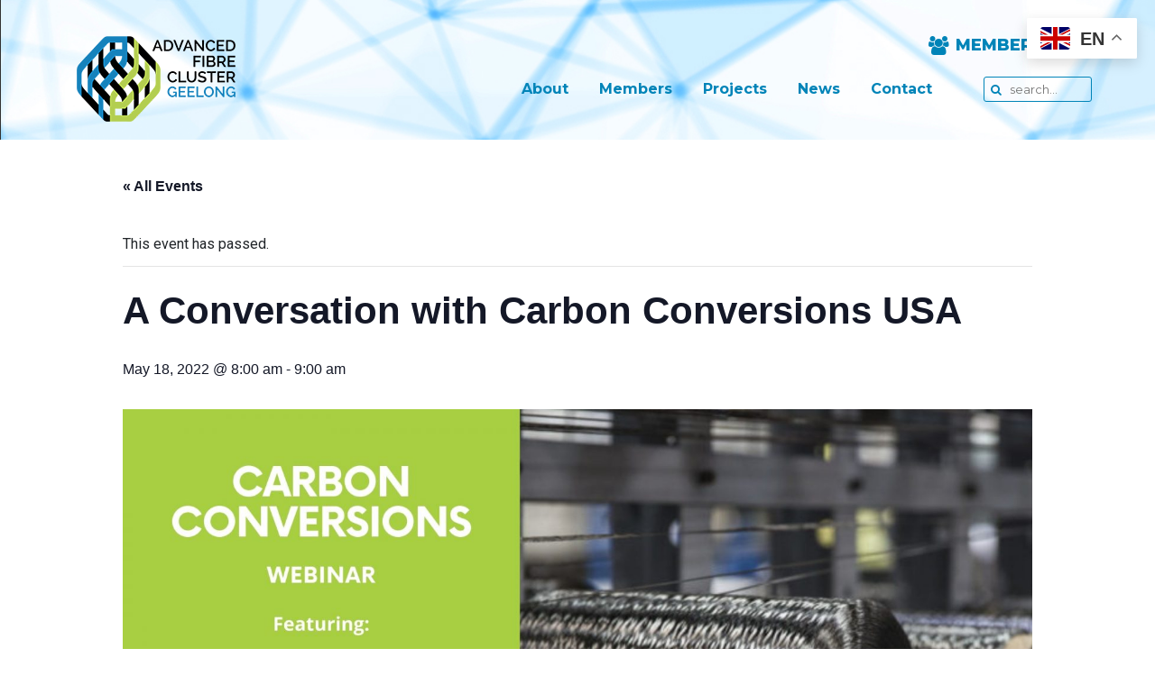

--- FILE ---
content_type: text/html; charset=UTF-8
request_url: https://www.advancedfibrecluster.org.au/event/a-conversation-with-carbon-conversions-usa/
body_size: 45701
content:
<!DOCTYPE html>
<html lang="en-AU">
<head>
<meta charset="UTF-8">
<meta name="viewport" content="width=device-width, initial-scale=1">
<link rel="profile" href="http://gmpg.org/xfn/11">
<link rel="pingback" href="https://www.advancedfibrecluster.org.au/xmlrpc.php">

<link rel='stylesheet' id='tec-variables-skeleton-css'  href='https://www.advancedfibrecluster.org.au/wp-content/plugins/the-events-calendar/common/src/resources/css/variables-skeleton.min.css?ver=4.14.8' type='text/css' media='all' />
<link rel='stylesheet' id='tribe-common-skeleton-style-css'  href='https://www.advancedfibrecluster.org.au/wp-content/plugins/the-events-calendar/common/src/resources/css/common-skeleton.min.css?ver=4.14.8' type='text/css' media='all' />
<link rel='stylesheet' id='tribe-events-views-v2-bootstrap-datepicker-styles-css'  href='https://www.advancedfibrecluster.org.au/wp-content/plugins/the-events-calendar/vendor/bootstrap-datepicker/css/bootstrap-datepicker.standalone.min.css?ver=5.12.0' type='text/css' media='all' />
<link rel='stylesheet' id='tribe-tooltipster-css-css'  href='https://www.advancedfibrecluster.org.au/wp-content/plugins/the-events-calendar/common/vendor/tooltipster/tooltipster.bundle.min.css?ver=4.14.8' type='text/css' media='all' />
<link rel='stylesheet' id='tribe-events-views-v2-skeleton-css'  href='https://www.advancedfibrecluster.org.au/wp-content/plugins/the-events-calendar/src/resources/css/views-skeleton.min.css?ver=5.12.0' type='text/css' media='all' />
<link rel='stylesheet' id='tec-variables-full-css'  href='https://www.advancedfibrecluster.org.au/wp-content/plugins/the-events-calendar/common/src/resources/css/variables-full.min.css?ver=4.14.8' type='text/css' media='all' />
<link rel='stylesheet' id='tribe-common-full-style-css'  href='https://www.advancedfibrecluster.org.au/wp-content/plugins/the-events-calendar/common/src/resources/css/common-full.min.css?ver=4.14.8' type='text/css' media='all' />
<link rel='stylesheet' id='tribe-events-views-v2-full-css'  href='https://www.advancedfibrecluster.org.au/wp-content/plugins/the-events-calendar/src/resources/css/views-full.min.css?ver=5.12.0' type='text/css' media='all' />
<meta name='robots' content='index, follow, max-image-preview:large, max-snippet:-1, max-video-preview:-1' />

	<!-- This site is optimized with the Yoast SEO plugin v17.7.1 - https://yoast.com/wordpress/plugins/seo/ -->
	<title>A Conversation with Carbon Conversions USA - Advanced Fibre Cluster</title>
	<link rel="canonical" href="https://www.advancedfibrecluster.org.au/event/a-conversation-with-carbon-conversions-usa/" />
	<meta property="og:locale" content="en_US" />
	<meta property="og:type" content="article" />
	<meta property="og:title" content="A Conversation with Carbon Conversions USA - Advanced Fibre Cluster" />
	<meta property="og:description" content="Join us in conversation with Carbon Conversions vice president, Keith Graham. The US-based company is leading the way in recycling and re-purposing reclaimed carbon fibres in advanced materials to make new, high-performance components. Keith is responsible for setting the strategic business development, sales, and technology vision for the company.  He..." />
	<meta property="og:url" content="https://www.advancedfibrecluster.org.au/event/a-conversation-with-carbon-conversions-usa/" />
	<meta property="og:site_name" content="Advanced Fibre Cluster" />
	<meta property="article:modified_time" content="2022-05-10T23:39:20+00:00" />
	<meta property="og:image" content="https://www.advancedfibrecluster.org.au/wp-content/uploads/2022/05/afcg-webinar-carbon-conversions-01.jpg" />
	<meta property="og:image:width" content="2240" />
	<meta property="og:image:height" content="1260" />
	<meta name="twitter:card" content="summary_large_image" />
	<meta name="twitter:label1" content="Est. reading time" />
	<meta name="twitter:data1" content="1 minute" />
	<script type="application/ld+json" class="yoast-schema-graph">{"@context":"https://schema.org","@graph":[{"@type":"WebSite","@id":"https://www.advancedfibrecluster.org.au/#website","url":"https://www.advancedfibrecluster.org.au/","name":"Advanced Fibre Cluster","description":"","potentialAction":[{"@type":"SearchAction","target":{"@type":"EntryPoint","urlTemplate":"https://www.advancedfibrecluster.org.au/?s={search_term_string}"},"query-input":"required name=search_term_string"}],"inLanguage":"en-AU"},{"@type":"ImageObject","@id":"https://www.advancedfibrecluster.org.au/event/a-conversation-with-carbon-conversions-usa/#primaryimage","inLanguage":"en-AU","url":"https://www.advancedfibrecluster.org.au/wp-content/uploads/2022/05/afcg-webinar-carbon-conversions-01.jpg","contentUrl":"https://www.advancedfibrecluster.org.au/wp-content/uploads/2022/05/afcg-webinar-carbon-conversions-01.jpg","width":2240,"height":1260},{"@type":"WebPage","@id":"https://www.advancedfibrecluster.org.au/event/a-conversation-with-carbon-conversions-usa/#webpage","url":"https://www.advancedfibrecluster.org.au/event/a-conversation-with-carbon-conversions-usa/","name":"A Conversation with Carbon Conversions USA - Advanced Fibre Cluster","isPartOf":{"@id":"https://www.advancedfibrecluster.org.au/#website"},"primaryImageOfPage":{"@id":"https://www.advancedfibrecluster.org.au/event/a-conversation-with-carbon-conversions-usa/#primaryimage"},"datePublished":"2022-05-10T22:59:54+00:00","dateModified":"2022-05-10T23:39:20+00:00","breadcrumb":{"@id":"https://www.advancedfibrecluster.org.au/event/a-conversation-with-carbon-conversions-usa/#breadcrumb"},"inLanguage":"en-AU","potentialAction":[{"@type":"ReadAction","target":["https://www.advancedfibrecluster.org.au/event/a-conversation-with-carbon-conversions-usa/"]}]},{"@type":"BreadcrumbList","@id":"https://www.advancedfibrecluster.org.au/event/a-conversation-with-carbon-conversions-usa/#breadcrumb","itemListElement":[{"@type":"ListItem","position":1,"name":"Home","item":"https://www.advancedfibrecluster.org.au/"},{"@type":"ListItem","position":2,"name":"Events","item":"https://www.advancedfibrecluster.org.au/events/"},{"@type":"ListItem","position":3,"name":"A Conversation with Carbon Conversions USA"}]},{"@type":"Event","name":"A Conversation with Carbon Conversions USA","description":"Join us in conversation with Carbon Conversions vice president, Keith Graham. The US-based company is leading the way in recycling and re-purposing reclaimed carbon fibres in advanced materials to make new, high-performance components. Keith is responsible for setting the strategic business development, sales, and technology vision for the company.\u00a0 He...","image":{"@id":"https://www.advancedfibrecluster.org.au/event/a-conversation-with-carbon-conversions-usa/#primaryimage"},"url":"https://www.advancedfibrecluster.org.au/event/a-conversation-with-carbon-conversions-usa/","eventAttendanceMode":"https://schema.org/OfflineEventAttendanceMode","startDate":"2022-05-18T08:00:00+10:00","endDate":"2022-05-18T09:00:00+10:00","@id":"https://www.advancedfibrecluster.org.au/event/a-conversation-with-carbon-conversions-usa/#event","mainEntityOfPage":{"@id":"https://www.advancedfibrecluster.org.au/event/a-conversation-with-carbon-conversions-usa/#webpage"}}]}</script>
	<!-- / Yoast SEO plugin. -->


<link rel='dns-prefetch' href='//cdnjs.cloudflare.com' />
<link rel='dns-prefetch' href='//fonts.googleapis.com' />
<link rel='dns-prefetch' href='//s.w.org' />
<link rel="alternate" type="application/rss+xml" title="Advanced Fibre Cluster &raquo; Feed" href="https://www.advancedfibrecluster.org.au/feed/" />
<link rel="alternate" type="application/rss+xml" title="Advanced Fibre Cluster &raquo; Comments Feed" href="https://www.advancedfibrecluster.org.au/comments/feed/" />
<link rel="alternate" type="text/calendar" title="Advanced Fibre Cluster &raquo; iCal Feed" href="https://www.advancedfibrecluster.org.au/events/?ical=1" />
<link rel="alternate" type="application/rss+xml" title="Advanced Fibre Cluster &raquo; A Conversation with Carbon Conversions USA Comments Feed" href="https://www.advancedfibrecluster.org.au/event/a-conversation-with-carbon-conversions-usa/feed/" />
		<script type="text/javascript">
			window._wpemojiSettings = {"baseUrl":"https:\/\/s.w.org\/images\/core\/emoji\/13.1.0\/72x72\/","ext":".png","svgUrl":"https:\/\/s.w.org\/images\/core\/emoji\/13.1.0\/svg\/","svgExt":".svg","source":{"concatemoji":"https:\/\/www.advancedfibrecluster.org.au\/wp-includes\/js\/wp-emoji-release.min.js?ver=5.8.12"}};
			!function(e,a,t){var n,r,o,i=a.createElement("canvas"),p=i.getContext&&i.getContext("2d");function s(e,t){var a=String.fromCharCode;p.clearRect(0,0,i.width,i.height),p.fillText(a.apply(this,e),0,0);e=i.toDataURL();return p.clearRect(0,0,i.width,i.height),p.fillText(a.apply(this,t),0,0),e===i.toDataURL()}function c(e){var t=a.createElement("script");t.src=e,t.defer=t.type="text/javascript",a.getElementsByTagName("head")[0].appendChild(t)}for(o=Array("flag","emoji"),t.supports={everything:!0,everythingExceptFlag:!0},r=0;r<o.length;r++)t.supports[o[r]]=function(e){if(!p||!p.fillText)return!1;switch(p.textBaseline="top",p.font="600 32px Arial",e){case"flag":return s([127987,65039,8205,9895,65039],[127987,65039,8203,9895,65039])?!1:!s([55356,56826,55356,56819],[55356,56826,8203,55356,56819])&&!s([55356,57332,56128,56423,56128,56418,56128,56421,56128,56430,56128,56423,56128,56447],[55356,57332,8203,56128,56423,8203,56128,56418,8203,56128,56421,8203,56128,56430,8203,56128,56423,8203,56128,56447]);case"emoji":return!s([10084,65039,8205,55357,56613],[10084,65039,8203,55357,56613])}return!1}(o[r]),t.supports.everything=t.supports.everything&&t.supports[o[r]],"flag"!==o[r]&&(t.supports.everythingExceptFlag=t.supports.everythingExceptFlag&&t.supports[o[r]]);t.supports.everythingExceptFlag=t.supports.everythingExceptFlag&&!t.supports.flag,t.DOMReady=!1,t.readyCallback=function(){t.DOMReady=!0},t.supports.everything||(n=function(){t.readyCallback()},a.addEventListener?(a.addEventListener("DOMContentLoaded",n,!1),e.addEventListener("load",n,!1)):(e.attachEvent("onload",n),a.attachEvent("onreadystatechange",function(){"complete"===a.readyState&&t.readyCallback()})),(n=t.source||{}).concatemoji?c(n.concatemoji):n.wpemoji&&n.twemoji&&(c(n.twemoji),c(n.wpemoji)))}(window,document,window._wpemojiSettings);
		</script>
		<style type="text/css">
img.wp-smiley,
img.emoji {
	display: inline !important;
	border: none !important;
	box-shadow: none !important;
	height: 1em !important;
	width: 1em !important;
	margin: 0 .07em !important;
	vertical-align: -0.1em !important;
	background: none !important;
	padding: 0 !important;
}
</style>
	<link rel='stylesheet' id='tribe-events-v2-single-skeleton-css'  href='https://www.advancedfibrecluster.org.au/wp-content/plugins/the-events-calendar/src/resources/css/tribe-events-single-skeleton.min.css?ver=5.12.0' type='text/css' media='all' />
<link rel='stylesheet' id='tribe-events-v2-single-skeleton-full-css'  href='https://www.advancedfibrecluster.org.au/wp-content/plugins/the-events-calendar/src/resources/css/tribe-events-single-full.min.css?ver=5.12.0' type='text/css' media='all' />
<link rel='stylesheet' id='wp-block-library-css'  href='https://www.advancedfibrecluster.org.au/wp-includes/css/dist/block-library/style.min.css?ver=5.8.12' type='text/css' media='all' />
<link rel='stylesheet' id='bbp-default-css'  href='https://www.advancedfibrecluster.org.au/wp-content/plugins/bbpress/templates/default/css/bbpress.min.css?ver=2.6.6' type='text/css' media='all' />
<link rel='stylesheet' id='hm_bbpui-css'  href='https://www.advancedfibrecluster.org.au/wp-content/plugins/image-upload-for-bbpress/css/bbp-image-upload.css?ver=5.8.12' type='text/css' media='all' />
<link rel='stylesheet' id='widgetopts-styles-css'  href='https://www.advancedfibrecluster.org.au/wp-content/plugins/widget-options/assets/css/widget-options.css' type='text/css' media='all' />
<link rel='stylesheet' id='screenr-fonts-css'  href='https://fonts.googleapis.com/css?family=Open%2BSans%3A400%2C300%2C300italic%2C400italic%2C600%2C600italic%2C700%2C700italic%7CMontserrat%3A400%2C700&#038;subset=latin%2Clatin-ext' type='text/css' media='all' />
<link rel='stylesheet' id='font-awesome-css'  href='https://www.advancedfibrecluster.org.au/wp-content/themes/screenr/assets/css/font-awesome.min.css?ver=4.0.0' type='text/css' media='all' />
<link rel='stylesheet' id='screenr-style-css'  href='https://www.advancedfibrecluster.org.au/wp-content/themes/screenr/style.css?ver=5.8.12' type='text/css' media='all' />
<style id='screenr-style-inline-css' type='text/css'>
	#page-header-cover.swiper-slider.no-image .swiper-slide .overlay {
		background-color: #000000;
		opacity: 1;
	}
	
	
	
	
	
	
	
		.gallery-carousel .g-item{
		padding: 0px 10px;
	}
	.gallery-carousel {
		margin-left: -10px;
		margin-right: -10px;
	}
	.gallery-grid .g-item, .gallery-masonry .g-item .inner {
		padding: 10px;
	}
	.gallery-grid, .gallery-masonry {
		margin: -10px;
	}
	
</style>
<link rel='stylesheet' id='screenr-gallery-lightgallery-css'  href='https://www.advancedfibrecluster.org.au/wp-content/themes/screenr/assets/css/lightgallery.css?ver=5.8.12' type='text/css' media='all' />
<link rel='stylesheet' id='tf-google-webfont-monda-css'  href='//fonts.googleapis.com/css?family=Monda%3A500%2C400&#038;subset=latin%2Clatin-ext&#038;ver=5.8.12' type='text/css' media='all' />
<link rel='stylesheet' id='tf-google-webfont-open-sans-css'  href='//fonts.googleapis.com/css?family=Open+Sans%3Ainherit%2Cinherititalic%2C400&#038;subset=latin%2Clatin-ext&#038;ver=5.8.12' type='text/css' media='all' />
<link rel='stylesheet' id='bootstrap-css'  href='https://cdnjs.cloudflare.com/ajax/libs/twitter-bootstrap/4.2.1/css/bootstrap.min.css?ver=5.8.12' type='text/css' media='all' />
<link rel='stylesheet' id='child-style-css'  href='https://www.advancedfibrecluster.org.au/wp-content/themes/screenr-afc/style.css?ver=1.0.0' type='text/css' media='all' />
<link rel='stylesheet' id='theme-google-fonts-css'  href='//fonts.googleapis.com/css?family=Montserrat%3A400%2C700%2C800%7CRoboto&#038;ver=5.8.12' type='text/css' media='all' />
<link rel='stylesheet' id='slick-carousel-css-css'  href='https://www.advancedfibrecluster.org.au/wp-content/themes/screenr-afc/slick/slick.css?ver=5.8.12' type='text/css' media='all' />
<link rel='stylesheet' id='theme-css-css'  href='https://www.advancedfibrecluster.org.au/wp-content/themes/screenr-afc/css/afc.css?ver=8263' type='text/css' media='all' />
<!--n2css--><script type='text/javascript' src='https://www.advancedfibrecluster.org.au/wp-includes/js/jquery/jquery.min.js?ver=3.6.0' id='jquery-core-js'></script>
<script type='text/javascript' src='https://www.advancedfibrecluster.org.au/wp-includes/js/jquery/jquery-migrate.min.js?ver=3.3.2' id='jquery-migrate-js'></script>
<script type='text/javascript' src='https://www.advancedfibrecluster.org.au/wp-content/plugins/the-events-calendar/common/src/resources/js/tribe-common.min.js?ver=4.14.8' id='tribe-common-js'></script>
<script type='text/javascript' src='https://www.advancedfibrecluster.org.au/wp-content/plugins/the-events-calendar/src/resources/js/views/breakpoints.js?ver=5.12.0' id='tribe-events-views-v2-breakpoints-js'></script>
<script type='text/javascript' src='https://www.advancedfibrecluster.org.au/wp-content/plugins/image-upload-for-bbpress/js/bbp-image-upload.js?ver=1.1.17' id='hm_bbpui-js'></script>
<script type='text/javascript' src='https://cdnjs.cloudflare.com/ajax/libs/twitter-bootstrap/4.2.1/js/bootstrap.min.js?ver=5.8.12' id='bootstrap-js'></script>
<script type='text/javascript' src='https://cdnjs.cloudflare.com/ajax/libs/modernizr/2.8.3/modernizr.js?ver=5.8.12' id='modernizr-js'></script>
<script type='text/javascript' src='https://www.advancedfibrecluster.org.au/wp-content/themes/screenr-afc/slick/slick.min.js?ver=5.8.12' id='slick-carousel-js-js'></script>
<script type='text/javascript' src='https://www.advancedfibrecluster.org.au/wp-content/themes/screenr-afc/js/afc-functions.js?ver=2358' id='functions-js-js'></script>
<script type='text/javascript' src='https://www.advancedfibrecluster.org.au/wp-content/themes/screenr-afc/js/afc.js?ver=2977' id='theme-js-js'></script>
<link rel="https://api.w.org/" href="https://www.advancedfibrecluster.org.au/wp-json/" /><link rel="alternate" type="application/json" href="https://www.advancedfibrecluster.org.au/wp-json/wp/v2/tribe_events/1732" /><link rel="EditURI" type="application/rsd+xml" title="RSD" href="https://www.advancedfibrecluster.org.au/xmlrpc.php?rsd" />
<link rel="wlwmanifest" type="application/wlwmanifest+xml" href="https://www.advancedfibrecluster.org.au/wp-includes/wlwmanifest.xml" /> 
<meta name="generator" content="WordPress 5.8.12" />
<link rel='shortlink' href='https://www.advancedfibrecluster.org.au/?p=1732' />
<link rel="alternate" type="application/json+oembed" href="https://www.advancedfibrecluster.org.au/wp-json/oembed/1.0/embed?url=https%3A%2F%2Fwww.advancedfibrecluster.org.au%2Fevent%2Fa-conversation-with-carbon-conversions-usa%2F" />
<link rel="alternate" type="text/xml+oembed" href="https://www.advancedfibrecluster.org.au/wp-json/oembed/1.0/embed?url=https%3A%2F%2Fwww.advancedfibrecluster.org.au%2Fevent%2Fa-conversation-with-carbon-conversions-usa%2F&#038;format=xml" />
<meta name="tec-api-version" content="v1"><meta name="tec-api-origin" content="https://www.advancedfibrecluster.org.au"><link rel="https://theeventscalendar.com/" href="https://www.advancedfibrecluster.org.au/wp-json/tribe/events/v1/events/1732" /><link rel="icon" href="https://www.advancedfibrecluster.org.au/wp-content/uploads/2019/09/site-icon.png" sizes="32x32" />
<link rel="icon" href="https://www.advancedfibrecluster.org.au/wp-content/uploads/2019/09/site-icon.png" sizes="192x192" />
<link rel="apple-touch-icon" href="https://www.advancedfibrecluster.org.au/wp-content/uploads/2019/09/site-icon.png" />
<meta name="msapplication-TileImage" content="https://www.advancedfibrecluster.org.au/wp-content/uploads/2019/09/site-icon.png" />
	
	<noscript>
		<style>
			#masthead {
				position: static;
			}
		</style>
	</noscript>
</head>

<body class="tribe_events-template-default single single-tribe_events postid-1732 wp-custom-logo tribe-events-page-template tribe-no-js tribe-filter-live no-site-title no-site-tagline header-layout-fixed">
<div id="page" class="site">
	<header id="masthead" class="site-header" role="banner">
		<div class="container">
			<nav id="site-navigation" class="row main-navigation" role="navigation">
				<a href="#" id="nav-toggle">Menu<span></span></a>
				<div class="col-4 col-md-3">
					    <div class="site-branding">
        <a href="https://www.advancedfibrecluster.org.au/" class="custom-logo-link  no-t-logo" rel="home" itemprop="url"><img width="176" height="95" src="https://www.advancedfibrecluster.org.au/wp-content/uploads/2019/10/afc-logo.png" class="custom-logo" alt="Advanced Fibre Cluster" loading="lazy" itemprop="logo" /></a>    </div><!-- .site-branding -->
    				</div>
				<ul class="nav-menu col-12 col-md-9">
					<li id="menu-item-28" class="menu-item menu-item-type-post_type menu-item-object-page menu-item-home menu-item-28"><a href="https://www.advancedfibrecluster.org.au/">Home</a></li>
<li id="menu-item-27" class="menu-item menu-item-type-post_type menu-item-object-page menu-item-27"><a href="https://www.advancedfibrecluster.org.au/about/">About</a></li>
<li id="menu-item-1461" class="menu-item menu-item-type-post_type_archive menu-item-object-afc-members menu-item-has-children menu-item-1461"><a href="https://www.advancedfibrecluster.org.au/members/">Members</a>
<ul class="sub-menu">
	<li id="menu-item-1463" class="menu-item menu-item-type-post_type_archive menu-item-object-afc-members menu-item-1463"><a href="https://www.advancedfibrecluster.org.au/members/">Current Members</a></li>
	<li id="menu-item-790" class="menu-item menu-item-type-post_type menu-item-object-page menu-item-790"><a href="https://www.advancedfibrecluster.org.au/members-directory/">Capabilities Directory</a></li>
	<li id="menu-item-984" class="menu-item menu-item-type-post_type menu-item-object-page menu-item-984"><a href="https://www.advancedfibrecluster.org.au/member-capabilities/">Equipment Listing</a></li>
</ul>
</li>
<li id="menu-item-33" class="menu-item menu-item-type-post_type_archive menu-item-object-projects menu-item-33"><a href="https://www.advancedfibrecluster.org.au/projects/">Projects</a></li>
<li id="menu-item-34" class="menu-item menu-item-type-post_type_archive menu-item-object-news menu-item-has-children menu-item-34"><a href="https://www.advancedfibrecluster.org.au/news/">News</a>
<ul class="sub-menu">
	<li id="menu-item-1370" class="menu-item menu-item-type-post_type_archive menu-item-object-news menu-item-1370"><a href="https://www.advancedfibrecluster.org.au/news/">Latest News</a></li>
	<li id="menu-item-626" class="menu-item menu-item-type-post_type menu-item-object-page menu-item-626"><a href="https://www.advancedfibrecluster.org.au/upcoming-events/">Upcoming events</a></li>
	<li id="menu-item-988" class="menu-item menu-item-type-post_type menu-item-object-page menu-item-988"><a href="https://www.advancedfibrecluster.org.au/past-events/">Past Events</a></li>
	<li id="menu-item-1259" class="menu-item menu-item-type-post_type menu-item-object-page menu-item-1259"><a href="https://www.advancedfibrecluster.org.au/international-conferences/">International Conferences</a></li>
</ul>
</li>
<li id="menu-item-24" class="menu-item menu-item-type-post_type menu-item-object-page menu-item-24"><a href="https://www.advancedfibrecluster.org.au/contact/">Contact</a></li>
<li id="menu-item-1462" class="member-login logged-out menu-item menu-item-type-post_type menu-item-object-page menu-item-1462"><a href="https://www.advancedfibrecluster.org.au/member-login/">Member Login</a></li>
					<li class="site-search">
						<form role="search" method="get" class="search-form row" action="https://www.advancedfibrecluster.org.au/">
				<label>
					<span class="screen-reader-text">Search for:</span>
					<input type="search" class="search-field"
						placeholder="search..."
						value="" name="s"
						title="Search for:" />
				</label>
				<button type="submit" class="search-submit button">
					Find</button>
		</form>					</li>
				</ul>
			</nav>
			<!-- #site-navigation -->
		</div>
		
	</header><!-- #masthead -->
	<div id="banner-area">
			</div>
<main id="tribe-events-pg-template" class="tribe-events-pg-template"><div class="tribe-events-before-html"></div><span class="tribe-events-ajax-loading"><img class="tribe-events-spinner-medium" src="https://www.advancedfibrecluster.org.au/wp-content/plugins/the-events-calendar/src/resources/images/tribe-loading.gif" alt="Loading Events" /></span>
<div id="tribe-events-content" class="tribe-events-single">

	<p class="tribe-events-back">
		<a href="https://www.advancedfibrecluster.org.au/upcoming-events/"> &laquo; All Events</a>
	</p>

	<!-- Notices -->
	<div class="tribe-events-notices"><ul><li>This event has passed.</li></ul></div>
	<h1 class="tribe-events-single-event-title">A Conversation with Carbon Conversions USA</h1>
	<div class="tribe-events-schedule tribe-clearfix">
		<h2><span class="tribe-event-date-start">May 18, 2022 @ 8:00 am</span> - <span class="tribe-event-time">9:00 am</span></h2>			</div>

	<!-- Event header -->
	<div id="tribe-events-header"  data-title="A Conversation with Carbon Conversions USA &#8211; Advanced Fibre Cluster" data-viewtitle="A Conversation with Carbon Conversions USA">
		<!-- Navigation -->
		<nav class="tribe-events-nav-pagination" aria-label="Event Navigation">
			<ul class="tribe-events-sub-nav">
				<li class="tribe-events-nav-previous"><a href="https://www.advancedfibrecluster.org.au/event/member-lunch-and-project-discussions-2/"><span>&laquo;</span> Member Lunch and Project Discussions &#8211; POSTPONED</a></li>
				<li class="tribe-events-nav-next"><a href="https://www.advancedfibrecluster.org.au/event/meeting-of-the-minds/">Meeting of the Minds &#8211; May 2022 <span>&raquo;</span></a></li>
			</ul>
			<!-- .tribe-events-sub-nav -->
		</nav>
	</div>
	<!-- #tribe-events-header -->

			<div id="post-1732" class="post-1732 tribe_events type-tribe_events status-publish has-post-thumbnail hentry">
			<!-- Event featured image, but exclude link -->
			<div class="tribe-events-event-image"><img width="2240" height="1260" src="https://www.advancedfibrecluster.org.au/wp-content/uploads/2022/05/afcg-webinar-carbon-conversions-01.jpg" class="attachment-full size-full wp-post-image" alt="" loading="lazy" srcset="https://www.advancedfibrecluster.org.au/wp-content/uploads/2022/05/afcg-webinar-carbon-conversions-01.jpg 2240w, https://www.advancedfibrecluster.org.au/wp-content/uploads/2022/05/afcg-webinar-carbon-conversions-01-300x169.jpg 300w, https://www.advancedfibrecluster.org.au/wp-content/uploads/2022/05/afcg-webinar-carbon-conversions-01-1024x576.jpg 1024w, https://www.advancedfibrecluster.org.au/wp-content/uploads/2022/05/afcg-webinar-carbon-conversions-01-768x432.jpg 768w, https://www.advancedfibrecluster.org.au/wp-content/uploads/2022/05/afcg-webinar-carbon-conversions-01-1536x864.jpg 1536w, https://www.advancedfibrecluster.org.au/wp-content/uploads/2022/05/afcg-webinar-carbon-conversions-01-2048x1152.jpg 2048w" sizes="(max-width: 2240px) 100vw, 2240px" /></div>
			<!-- Event content -->
						<div class="tribe-events-single-event-description tribe-events-content">
				<p>Join us in conversation with Carbon Conversions vice president, Keith Graham. The US-based company is leading the way in recycling and re-purposing reclaimed carbon fibres in advanced materials to make new, high-performance components.</p>
<p>Keith is responsible for setting the strategic business development, sales, and technology vision for the company.  He is committed to creating a circular economy for recycling carbon fibre composites while identifying key markets and applications to promote the growth of the business.</p>
<p><a href="https://us02web.zoom.us/meeting/register/tZEvcumvrDoiGtUI30quTpP4C5RkVhNx-8I3" target="_blank" rel="noopener">Register Here</a></p>
			</div>
			<!-- .tribe-events-single-event-description -->
			<div class="tribe-events-cal-links"><a class="tribe-events-button tribe-events-gcal" href="https://www.google.com/calendar/render?cid=webcal%3A%2F%2Fwww.advancedfibrecluster.org.au%2Fevent%2Fa-conversation-with-carbon-conversions-usa%2F%3Fical%3D1" title="Add to Google Calendar">+ Add to Google Calendar</a><a class="tribe-events-button tribe-events-ical" href="webcal://www.advancedfibrecluster.org.au/event/a-conversation-with-carbon-conversions-usa/?ical=1" title="Add to iCalendar">+ Add to iCalendar</a></div><!-- .tribe-events-cal-links -->
			<!-- Event meta -->
						
	<div class="tribe-events-single-section tribe-events-event-meta primary tribe-clearfix">


<div class="tribe-events-meta-group tribe-events-meta-group-details">
	<h2 class="tribe-events-single-section-title"> Details </h2>
	<dl>

		
			<dt class="tribe-events-start-date-label"> Date: </dt>
			<dd>
				<abbr class="tribe-events-abbr tribe-events-start-date published dtstart" title="2022-05-18"> May 18, 2022 </abbr>
			</dd>

			<dt class="tribe-events-start-time-label"> Time: </dt>
			<dd>
				<div class="tribe-events-abbr tribe-events-start-time published dtstart" title="2022-05-18">
					8:00 am - 9:00 am									</div>
			</dd>

		
		
		
		
								<dd class="tribe-events-event-url"> <a href="https://us02web.zoom.us/meeting/register/tZEvcumvrDoiGtUI30quTpP4C5RkVhNx-8I3" target="_self" rel="external">https://us02web.zoom.us/meeting/register/tZEvcumvrDoiGtUI30quTpP4C5RkVhNx-8I3</a> </dd>
		
			</dl>
</div>

	</div>


					</div> <!-- #post-x -->
			
	<!-- Event footer -->
	<div id="tribe-events-footer">
		<!-- Navigation -->
		<nav class="tribe-events-nav-pagination" aria-label="Event Navigation">
			<ul class="tribe-events-sub-nav">
				<li class="tribe-events-nav-previous"><a href="https://www.advancedfibrecluster.org.au/event/member-lunch-and-project-discussions-2/"><span>&laquo;</span> Member Lunch and Project Discussions &#8211; POSTPONED</a></li>
				<li class="tribe-events-nav-next"><a href="https://www.advancedfibrecluster.org.au/event/meeting-of-the-minds/">Meeting of the Minds &#8211; May 2022 <span>&raquo;</span></a></li>
			</ul>
			<!-- .tribe-events-sub-nav -->
		</nav>
	</div>
	<!-- #tribe-events-footer -->

</div><!-- #tribe-events-content --><div class="tribe-events-after-html"></div>
<!--
This calendar is powered by The Events Calendar.
http://evnt.is/18wn
-->
</main>	<div id="stories-area">
			</div>
	<div id="member-signup-area">
		<aside id="text-4" class="widget widget_text"><h3 class="widget-title">Become a member</h3>			<div class="textwidget"><p>Maximise your potential by joining the Advanced Fibre Cluster Geelong.</p>
<p><a class="button" href="https://www.advancedfibrecluster.org.au/become-a-member/">Enquire Now</a></p>
</div>
		</aside>	</div>
	<div id="testimonials-area">
			</div>
	<div id="subscribe-area" class="active">
		<div class="container">
			<a href="javascript:;" class="toggle-switch" id="subscribe-switch" data-toggle-pane="mc_embed_signup">Subscribe</a>

			<aside id="custom_html-2" class="widget_text widget widget_custom_html"><h3 class="widget-title">Keep up to date</h3><div class="textwidget custom-html-widget"><a id="close-subscribe" href="javascript:;">Close</a>
<!-- Begin Mailchimp Signup Form -->
<div id="mc_embed_signup" class="toggle-pane">
	<h3>
		Stay in Touch
	</h3>
	<p>
		Enter your email address below to subscribe to our newsletter and receive the latest news and updates from the cluster.
	</p>
	<form action="https://advancedfibrecluster.us3.list-manage.com/subscribe/post?u=dedfd9ca935b66744279117ec&amp;id=540727c47c" method="post" id="mc-embedded-subscribe-form" name="mc-embedded-subscribe-form" class="validate" target="_blank" novalidate>
		<div id="mc_embed_signup_scroll">
			<div class="row">
				<div class="col-12 col-md-9">
					<input type="email" value="" name="EMAIL" class="required email" id="mce-EMAIL" placeholder="Enter your Email Address">
				</div>
				<div class="col-12 col-md-3">
					<input type="submit" value="Subscribe" name="subscribe" id="mc-embedded-subscribe" class="button">
				</div>
			</div>
			<div class="row">
				<div class="col-12">
					<div id="mce-responses" class="clear">
						<div class="response" id="mce-error-response" style="display:none"></div>
						<div class="response" id="mce-success-response" style="display:none"></div>
					</div>
					<!-- real people should not fill this in and expect good things - do not remove this or risk form bot signups-->
					<div style="position: absolute; left: -5000px;" aria-hidden="true"><input type="text" name="b_dedfd9ca935b66744279117ec_540727c47c" tabindex="-1" value=""></div>
				</div>
			</div>
		</div>
	</form>
</div>
<script type='text/javascript' src='//s3.amazonaws.com/downloads.mailchimp.com/js/mc-validate.js'></script><script type='text/javascript'>(function($) {window.fnames = new Array(); window.ftypes = new Array();fnames[0]='EMAIL';ftypes[0]='email';fnames[1]='FNAME';ftypes[1]='text';fnames[2]='LNAME';ftypes[2]='text';fnames[3]='ADDRESS';ftypes[3]='address';fnames[4]='PHONE';ftypes[4]='phone';fnames[5]='BIRTHDAY';ftypes[5]='birthday';}(jQuery));var $mcj = jQuery.noConflict(true);</script>
<!--End mc_embed_signup--></div></aside>		</div>
	</div>
	<footer id="colophon" class="site-footer" role="contentinfo">
		<div class="container">
			<div class="row">
				<div class="col-12 col-lg-7 col-xl-8">
					<div id="footer-nav">
						<aside id="nav_menu-2" class="widget widget_nav_menu"><div class="menu-footer-menu-container"><ul id="menu-footer-menu" class="menu"><li id="menu-item-625" class="menu-item menu-item-type-post_type menu-item-object-page menu-item-625"><a href="https://www.advancedfibrecluster.org.au/upcoming-events/">Upcoming events</a></li>
<li id="menu-item-59" class="menu-item menu-item-type-post_type menu-item-object-page menu-item-home menu-item-59"><a href="https://www.advancedfibrecluster.org.au/">Home</a></li>
<li id="menu-item-58" class="menu-item menu-item-type-post_type menu-item-object-page menu-item-58"><a href="https://www.advancedfibrecluster.org.au/about/">About</a></li>
<li id="menu-item-61" class="menu-item menu-item-type-post_type_archive menu-item-object-projects menu-item-61"><a href="https://www.advancedfibrecluster.org.au/projects/">Projects</a></li>
<li id="menu-item-62" class="menu-item menu-item-type-post_type_archive menu-item-object-news menu-item-62"><a href="https://www.advancedfibrecluster.org.au/news/">News</a></li>
<li id="menu-item-57" class="menu-item menu-item-type-post_type menu-item-object-page menu-item-57"><a href="https://www.advancedfibrecluster.org.au/contact/">Contact</a></li>
</ul></div></aside>					</div>
				</div>
				<div class="col-12 col-lg-5 col-xl-4">
					<div id="footer-logos">
						<aside id="text-5" class="widget widget_text">			<div class="textwidget"><p>With support from</p>
<ul>
<li><img loading="lazy" class="alignnone size-medium wp-image-272" src="https://www.advancedfibrecluster.org.au/wp-content/uploads/2019/09/supporter-logo-vic-giv-300x90.png" alt="" width="300" height="90" srcset="https://www.advancedfibrecluster.org.au/wp-content/uploads/2019/09/supporter-logo-vic-giv-300x90.png 300w, https://www.advancedfibrecluster.org.au/wp-content/uploads/2019/09/supporter-logo-vic-giv-768x231.png 768w, https://www.advancedfibrecluster.org.au/wp-content/uploads/2019/09/supporter-logo-vic-giv.png 800w" sizes="(max-width: 300px) 100vw, 300px" /></li>
<li><img loading="lazy" class="alignnone wp-image-133 size-medium" src="https://www.advancedfibrecluster.org.au/wp-content/uploads/2019/09/member-deakin-300x300.png" alt="" width="300" height="300" srcset="https://www.advancedfibrecluster.org.au/wp-content/uploads/2019/09/member-deakin-300x300.png 300w, https://www.advancedfibrecluster.org.au/wp-content/uploads/2019/09/member-deakin-150x150.png 150w, https://www.advancedfibrecluster.org.au/wp-content/uploads/2019/09/member-deakin.png 392w" sizes="(max-width: 300px) 100vw, 300px" /></li>
<li><img loading="lazy" class="alignnone wp-image-267 size-medium" src="https://www.advancedfibrecluster.org.au/wp-content/uploads/2019/09/partner-logo-cogg-300x70.png" alt="" width="300" height="70" srcset="https://www.advancedfibrecluster.org.au/wp-content/uploads/2019/09/partner-logo-cogg-300x70.png 300w, https://www.advancedfibrecluster.org.au/wp-content/uploads/2019/09/partner-logo-cogg.png 500w" sizes="(max-width: 300px) 100vw, 300px" /></li>
<li><img class="alignnone wp-image-268 size-full" src="https://www.advancedfibrecluster.org.au/wp-content/uploads/2021/02/partner-logo-gmc-bw.png" alt="" /></li>
</ul>
</div>
		</aside>					</div>
				</div>
			</div>
			<div class="row">
				<div class="col-12 col-md-7">
					<div id="footer-legals">
						<aside id="text-3" class="widget widget_text">			<div class="textwidget"><p>© Advanced Fibre Cluster Geelong 2026. All Rights Reserved</p>
<p><a href="https://www.paulkellycreative.com.au" target="_blank" rel="noopener">Website by Paul Kelly Creative</a></p>
</div>
		</aside>					</div>
				</div>
				<div class="col-12 col-md-5">
					<div id="footer-contact">
						<aside id="text-2" class="widget widget_text">			<div class="textwidget"><p><strong>Advanced Fibre Cluster Geelong (ACN 625 685 467)</strong><br />
Building NA.2.131 &#8211; 75 Pigdons Road, Waurn Ponds 3216 VIC<br />
<a href="mailto:admin@advancedfibrecluster.org.au">admin@advancedfibrecluster.org.au</a></p>
</div>
		</aside>					</div>
				</div>

			</div>
		</div>

	</footer><!-- #colophon -->
</div><!-- #page -->

<div class="gtranslate_wrapper" id="gt-wrapper-16336655"></div>		<script>
		( function ( body ) {
			'use strict';
			body.className = body.className.replace( /\btribe-no-js\b/, 'tribe-js' );
		} )( document.body );
		</script>
		<script> /* <![CDATA[ */var tribe_l10n_datatables = {"aria":{"sort_ascending":": activate to sort column ascending","sort_descending":": activate to sort column descending"},"length_menu":"Show _MENU_ entries","empty_table":"No data available in table","info":"Showing _START_ to _END_ of _TOTAL_ entries","info_empty":"Showing 0 to 0 of 0 entries","info_filtered":"(filtered from _MAX_ total entries)","zero_records":"No matching records found","search":"Search:","all_selected_text":"All items on this page were selected. ","select_all_link":"Select all pages","clear_selection":"Clear Selection.","pagination":{"all":"All","next":"Next","previous":"Previous"},"select":{"rows":{"0":"","_":": Selected %d rows","1":": Selected 1 row"}},"datepicker":{"dayNames":["Sunday","Monday","Tuesday","Wednesday","Thursday","Friday","Saturday"],"dayNamesShort":["Sun","Mon","Tue","Wed","Thu","Fri","Sat"],"dayNamesMin":["S","M","T","W","T","F","S"],"monthNames":["January","February","March","April","May","June","July","August","September","October","November","December"],"monthNamesShort":["January","February","March","April","May","June","July","August","September","October","November","December"],"monthNamesMin":["Jan","Feb","Mar","Apr","May","Jun","Jul","Aug","Sep","Oct","Nov","Dec"],"nextText":"Next","prevText":"Prev","currentText":"Today","closeText":"Done","today":"Today","clear":"Clear"}};/* ]]> */ </script><script type='text/javascript' src='https://www.advancedfibrecluster.org.au/wp-content/plugins/the-events-calendar/src/resources/js/views/multiday-events.js?ver=5.12.0' id='tribe-events-views-v2-multiday-events-js'></script>
<script type='text/javascript' src='https://www.advancedfibrecluster.org.au/wp-content/plugins/the-events-calendar/vendor/bootstrap-datepicker/js/bootstrap-datepicker.min.js?ver=5.12.0' id='tribe-events-views-v2-bootstrap-datepicker-js'></script>
<script type='text/javascript' src='https://www.advancedfibrecluster.org.au/wp-content/plugins/the-events-calendar/src/resources/js/views/viewport.js?ver=5.12.0' id='tribe-events-views-v2-viewport-js'></script>
<script type='text/javascript' src='https://www.advancedfibrecluster.org.au/wp-content/plugins/the-events-calendar/src/resources/js/views/accordion.js?ver=5.12.0' id='tribe-events-views-v2-accordion-js'></script>
<script type='text/javascript' src='https://www.advancedfibrecluster.org.au/wp-content/plugins/the-events-calendar/src/resources/js/views/view-selector.js?ver=5.12.0' id='tribe-events-views-v2-view-selector-js'></script>
<script type='text/javascript' src='https://www.advancedfibrecluster.org.au/wp-content/plugins/the-events-calendar/src/resources/js/views/navigation-scroll.js?ver=5.12.0' id='tribe-events-views-v2-navigation-scroll-js'></script>
<script type='text/javascript' src='https://www.advancedfibrecluster.org.au/wp-content/plugins/the-events-calendar/src/resources/js/views/month-mobile-events.js?ver=5.12.0' id='tribe-events-views-v2-month-mobile-events-js'></script>
<script type='text/javascript' src='https://www.advancedfibrecluster.org.au/wp-content/plugins/the-events-calendar/common/vendor/tooltipster/tooltipster.bundle.min.js?ver=4.14.8' id='tribe-tooltipster-js'></script>
<script type='text/javascript' src='https://www.advancedfibrecluster.org.au/wp-content/plugins/the-events-calendar/src/resources/js/views/tooltip.js?ver=5.12.0' id='tribe-events-views-v2-tooltip-js'></script>
<script type='text/javascript' src='https://www.advancedfibrecluster.org.au/wp-content/plugins/the-events-calendar/src/resources/js/views/month-grid.js?ver=5.12.0' id='tribe-events-views-v2-month-grid-js'></script>
<script type='text/javascript' src='https://www.advancedfibrecluster.org.au/wp-content/plugins/the-events-calendar/src/resources/js/views/datepicker.js?ver=5.12.0' id='tribe-events-views-v2-datepicker-js'></script>
<script type='text/javascript' src='https://www.advancedfibrecluster.org.au/wp-content/plugins/the-events-calendar/src/resources/js/views/events-bar.js?ver=5.12.0' id='tribe-events-views-v2-events-bar-js'></script>
<script type='text/javascript' src='https://www.advancedfibrecluster.org.au/wp-content/plugins/the-events-calendar/src/resources/js/views/events-bar-inputs.js?ver=5.12.0' id='tribe-events-views-v2-events-bar-inputs-js'></script>
<script type='text/javascript' src='https://www.advancedfibrecluster.org.au/wp-content/plugins/the-events-calendar/src/resources/js/views/ical-links.js?ver=5.12.0' id='tribe-events-views-v2-ical-links-js'></script>
<script type='text/javascript' src='https://www.advancedfibrecluster.org.au/wp-content/themes/screenr/assets/js/plugins.js?ver=4.0.0' id='screenr-plugin-js'></script>
<script type='text/javascript' src='https://www.advancedfibrecluster.org.au/wp-includes/js/comment-reply.min.js?ver=5.8.12' id='comment-reply-js'></script>
<script type='text/javascript' src='https://www.advancedfibrecluster.org.au/wp-includes/js/wp-embed.min.js?ver=5.8.12' id='wp-embed-js'></script>
<script type='text/javascript' id='gt_widget_script_16336655-js-before'>
window.gtranslateSettings = /* document.write */ window.gtranslateSettings || {};window.gtranslateSettings['16336655'] = {"default_language":"en","languages":["en","de","ja","ko"],"url_structure":"none","flag_style":"2d","wrapper_selector":"#gt-wrapper-16336655","alt_flags":[],"float_switcher_open_direction":"top","switcher_horizontal_position":"right","switcher_vertical_position":"top","custom_css":"@media only screen and (max-width: 800px) {\r\n#gt_float_wrapper {\r\nright: 100px!important;\r\n}\r\n}","flags_location":"\/wp-content\/plugins\/gtranslate\/flags\/"};
</script><script src="https://www.advancedfibrecluster.org.au/wp-content/plugins/gtranslate/js/float.js?ver=5.8.12" data-no-optimize="1" data-no-minify="1" data-gt-orig-url="/event/a-conversation-with-carbon-conversions-usa/" data-gt-orig-domain="www.advancedfibrecluster.org.au" data-gt-widget-id="16336655" defer></script><script type='text/javascript' src='https://www.advancedfibrecluster.org.au/wp-content/plugins/the-events-calendar/common/src/resources/js/utils/query-string.js?ver=4.14.8' id='tribe-query-string-js'></script>
<script src='https://www.advancedfibrecluster.org.au/wp-content/plugins/the-events-calendar/common/src/resources/js/underscore-before.js'></script>
<script type='text/javascript' src='https://www.advancedfibrecluster.org.au/wp-includes/js/underscore.min.js?ver=1.13.1' id='underscore-js'></script>
<script src='https://www.advancedfibrecluster.org.au/wp-content/plugins/the-events-calendar/common/src/resources/js/underscore-after.js'></script>
<script defer type='text/javascript' src='https://www.advancedfibrecluster.org.au/wp-content/plugins/the-events-calendar/src/resources/js/views/manager.js?ver=5.12.0' id='tribe-events-views-v2-manager-js'></script>

<div id="popup"></div>
<div id="newsletter-popup"><div class="signup-popup">	<a class="signup-popup__close" id="signup_popup_close" href="javascript:;">Close</a>	<div class="signup-popup__inner"><!-- Begin Mailchimp Signup Form -->
				<div id="mc_embed_signup">
					<h3>
						Stay in Touch
					</h3>
					<p>
						Subscribe to our newsletter and receive monthly updates on all the latest initiatives, collaboration opportunities and events from the Cluster. Enter your email below.
					</p>
					<form action="https://advancedfibrecluster.us3.list-manage.com/subscribe/post?u=dedfd9ca935b66744279117ec&amp;id=540727c47c" method="post" id="mc-embedded-subscribe-form" name="mc-embedded-subscribe-form" class="validate" target="_blank" novalidate>
						<div id="mc_embed_signup_scroll">
							<div class="row">
								<div class="col-12 col-md-9">
									<input type="email" value="" name="EMAIL" class="required email" id="mce-EMAIL" placeholder="Enter your Email Address">
								</div>
								<div class="col-12 col-md-3">
									<input type="submit" value="Subscribe" name="subscribe" id="mc-embedded-subscribe" class="button">
								</div>
							</div>
							<div class="row">
								<div class="col-12">
									<div id="mce-responses" class="clear">
										<div class="response" id="mce-error-response" style="display:none"></div>
										<div class="response" id="mce-success-response" style="display:none"></div>
									</div>
									<!-- real people should not fill this in and expect good things - do not remove this or risk form bot signups-->
									<div style="position: absolute; left: -5000px;" aria-hidden="true"><input type="text" name="b_dedfd9ca935b66744279117ec_540727c47c" tabindex="-1" value=""></div>
								</div>
							</div>
						</div>
					</form>
				</div>
				<script type="text/javascript" src="//s3.amazonaws.com/downloads.mailchimp.com/js/mc-validate.js"></script><script type="text/javascript">(function($) {window.fnames = new Array(); window.ftypes = new Array();fnames[0]="EMAIL";ftypes[0]="email";fnames[1]="FNAME";ftypes[1]="text";fnames[2]="LNAME";ftypes[2]="text";fnames[3]="ADDRESS";ftypes[3]="address";fnames[4]="PHONE";ftypes[4]="phone";fnames[5]="BIRTHDAY";ftypes[5]="birthday";}(jQuery));var $mcj = jQuery.noConflict(true);</script>
				<!--End mc_embed_signup-->	</div></div></div><div id="blackout"></div>

<!-- Global site tag (gtag.js) - Google Analytics -->
<script async src="https://www.googletagmanager.com/gtag/js?id=UA-144158567-8"></script>
<script>
  window.dataLayer = window.dataLayer || [];
  function gtag(){dataLayer.push(arguments);}
  gtag('js', new Date());

  gtag('config', 'UA-144158567-8');
</script>

</body>
</html>


--- FILE ---
content_type: text/css
request_url: https://www.advancedfibrecluster.org.au/wp-content/plugins/widget-options/assets/css/widget-options.css
body_size: 1047
content:
body .extendedwopts-show{display:none}body .widgetopts-hide_title .widget-title{display:none}body .extendedwopts-md-right{text-align:right}body .extendedwopts-md-left{text-align:left}body .extendedwopts-md-center{text-align:center}body .extendedwopts-md-justify{text-align:justify}@media screen and (min-width: 769px){body .extendedwopts-hide.extendedwopts-desktop{display:none !important;}body .extendedwopts-show.extendedwopts-desktop{display:block}body .widget.clearfix-desktop{clear:both}}@media screen and (max-width: 768px) and (min-width: 737px){body .extendedwopts-hide.extendedwopts-tablet{display:none !important;}body .extendedwopts-show.extendedwopts-tablet{display:block}body .widget.clearfix-desktop{clear:none}body .widget.clearfix-tablet{clear:both}}@media screen and (max-width: 736px){body .extendedwopts-hide.extendedwopts-mobile{display:none !important;}body .extendedwopts-show.extendedwopts-mobile{display:block}body .widget.clearfix-desktop,body .widget.clearfix-tablet{clear:none}body .widget.clearfix-mobile{clear:both}}


--- FILE ---
content_type: text/css
request_url: https://www.advancedfibrecluster.org.au/wp-content/themes/screenr-afc/style.css?ver=1.0.0
body_size: 441
content:
/*
Theme Name: Screenr - Advanced Fibre Cluster
Theme URI: http://example.com/screenr-afc/
Description: Screenr Child Theme
Author: Jason Harper
Author URI: http://www.paulkellycreative.com.au
Template: screenr
Version: 1.0.0
License: GNU General Public License v2 or later
License URI: http://www.gnu.org/licenses/gpl-2.0.html
Tags: light, dark, two-columns, right-sidebar, responsive-layout, accessibility-ready
Text Domain: screenr-afc
*/

--- FILE ---
content_type: text/css
request_url: https://www.advancedfibrecluster.org.au/wp-content/themes/screenr-afc/css/afc.css?ver=8263
body_size: 108567
content:
/* Screen Width Patch */
/* Colour Definition */
/* Font Definitions */
/* Breakpoints */
/* Mixins */
.container-width {
  margin: 0 auto;
  max-width: none;
  width: 100%;
}
@media (min-width: 600px) {
  .container-width {
    max-width: 576px;
  }
}
@media (min-width: 768px) {
  .container-width {
    max-width: 720px;
  }
}
@media (min-width: 992px) {
  .container-width {
    max-width: 940px;
  }
}
@media (min-width: 1200px) {
  .container-width {
    max-width: 1140px;
  }
}
.social-icon {
  font-size: 0;
  line-height: 0;
}
.social-icon::before {
  display: inline-block;
  transition: color 0.45s;
  color: #0084b8;
  font-family: 'FontAwesome';
  font-size: 1.8rem;
  font-weight: 400;
}
.social-icon:hover::before {
  color: #fff;
}
.social-icon.facebook::before {
  content: '\f09a';
}
.social-icon.twitter::before {
  content: '\f099';
}
.social-icon.instagram::before {
  content: '\f16d';
}
.social-icon.youtube::before {
  content: '\f167';
}
.social-icon.email::before {
  content: '\f0e0';
}
.button {
  display: inline-block;
  padding: 10px 15px;
  background-color: #b3cc61;
  border: none;
  border-radius: 0;
  color: white;
  font-family: 'Montserrat', sans-serif;
  font-size: 1.3rem;
  font-weight: 600;
  text-transform: uppercase;
}
.button:hover {
  background-color: #7f9631;
  text-decoration: none;
}
.button--small {
  padding: 0.5rem 1rem;
  background-color: #b3cc61;
  border: none;
  border-radius: 0;
  color: white;
  font-family: 'Montserrat', sans-serif;
  font-size: 1.6rem;
  font-weight: 600;
  line-height: 1;
  text-transform: uppercase;
}
.button--small:hover {
  background-color: #7f9631;
  text-decoration: none;
}
.button--non-default {
  margin-top: 40px;
  background-color: #595950;
}
.button--non-default:hover {
  background-color: #8e8e81;
  color: white;
}
.button--filter {
  display: inline-block;
  padding: 0.2rem 1rem 0.2rem 1rem;
  border: 1px solid #0084b8;
  border-radius: 3px;
  color: #0084b8;
  font-family: 'Roboto', sans-serif;
  font-size: 1.3rem;
  line-height: 1.2;
  text-transform: uppercase;
  white-space: nowrap;
}
.button--filter:hover {
  background-color: #0084b8;
  color: white;
  text-decoration: none;
}
.form-control {
  padding: 10px 15px;
  width: 100%;
  border: 1px solid black;
  border-radius: 0;
  color: black;
  font-family: 'Roboto', sans-serif;
  font-size: 1.6rem;
  font-weight: 400;
}
/* ***
 * Headings
 * *** */
.h3 {
  color: white;
  font-family: 'Montserrat', sans-serif;
  font-size: 2.6rem;
  font-weight: 700;
  letter-spacing: 0.2rem;
  text-transform: uppercase;
}
@media (min-width: 992px) {
  .h3 {
    font-size: 3.2rem;
  }
}
@media (min-width: 992px) {
  .h3 {
    font-size: 3.6rem;
  }
}
.h3 .on-blue {
  display: inline-block;
  padding: 4px 15px;
  background-color: #0084b8;
}
.h3 .on-white {
  margin-bottom: 2rem;
  padding-top: 4rem;
  color: #0084b8;
}
.h3 .blue-block {
  display: inline-block;
  margin-bottom: 0;
  padding: 15px 20px;
  background-color: #0084b8;
  line-height: 1;
}
.h4 {
  margin-top: 2rem;
  color: black;
  font-family: 'Montserrat', sans-serif;
  font-size: 2rem;
  font-weight: 600;
  letter-spacing: 0.1rem;
}
/* ***
 * List Results
 * *** */
ul.list-results {
  margin: 0;
  padding: 0;
  list-style-type: none;
}
ul.list-results li {
  margin: 0;
  padding: 4rem 0 2.5rem;
  position: relative;
  border-bottom: 1px solid #d9d9d9;
}
ul.list-results li:first-child {
  border-top: 1px solid #d9d9d9;
}
ul.list-results li h4 {
  margin-top: 2rem;
  color: black;
  font-family: 'Montserrat', sans-serif;
  font-size: 2rem;
  font-weight: 600;
  letter-spacing: 0.1rem;
}
ul.list-results li p.read-more a {
  color: #0084b8;
  font-weight: 600;
  letter-spacing: 0.1rem;
  text-transform: uppercase;
}
ul.list-results li::before {
  bottom: auto;
  left: 0;
  right: auto;
  top: 0;
  padding: 3px 9px;
  position: absolute;
  background-color: #d9d9d9;
  color: #595950;
  font-family: 'Montserrat', sans-serif;
  font-size: 1.1rem;
  letter-spacing: 0.05rem;
  text-transform: uppercase;
}
ul.list-results li.page::before {
  content: 'Page';
}
ul.list-results li.members::before {
  content: 'Member Profile';
}
ul.list-results li.news::before {
  content: 'News';
}
ul.list-results li.projects::before {
  content: 'Projects';
}
/* ***
 * Data Stubs
 * *** */
ul.data-stubs {
  display: flex;
  flex-direction: row;
  flex-wrap: wrap;
  justify-content: flex-start;
  margin: 0;
  padding: 0;
  list-style-type: none;
}
ul.data-stubs > * {
  box-sizing: border-box;
  width: 95%;
  margin-left: 2.5%;
  margin-right: 2.5%;
}
@media (min-width: 768px) {
  ul.data-stubs {
    display: flex;
    flex-direction: row;
    flex-wrap: wrap;
    justify-content: flex-start;
  }
  ul.data-stubs > * {
    box-sizing: border-box;
    width: 45%;
    margin-left: 2.5%;
    margin-right: 2.5%;
  }
}
@media (min-width: 1200px) {
  ul.data-stubs {
    display: flex;
    flex-direction: row;
    flex-wrap: wrap;
    justify-content: flex-start;
  }
  ul.data-stubs > * {
    box-sizing: border-box;
    width: 30%;
    margin-left: 1.66666667%;
    margin-right: 1.66666667%;
  }
}
ul.data-stubs li a.archive-link {
  color: white;
  font-family: 'Montserrat', sans-serif;
  font-size: 2.6rem;
  font-weight: 700;
  letter-spacing: 0.2rem;
  text-transform: uppercase;
  margin-bottom: 2rem;
  padding-top: 4rem;
  color: #0084b8;
  font-size: 2.8rem;
}
@media (min-width: 992px) {
  ul.data-stubs li a.archive-link {
    font-size: 3.2rem;
  }
}
@media (min-width: 992px) {
  ul.data-stubs li a.archive-link {
    font-size: 3.6rem;
  }
}
ul.data-stubs li a.archive-link .on-blue {
  display: inline-block;
  padding: 4px 15px;
  background-color: #0084b8;
}
ul.data-stubs li a.archive-link .on-white {
  margin-bottom: 2rem;
  padding-top: 4rem;
  color: #0084b8;
}
ul.data-stubs li a.archive-link .blue-block {
  display: inline-block;
  margin-bottom: 0;
  padding: 15px 20px;
  background-color: #0084b8;
  line-height: 1;
}
ul.data-stubs li a.archive-link:hover {
  color: black;
  text-decoration: none;
}
ul.data-stubs li a.archive-link::after {
  display: inline-block;
  padding-left: 1.5rem;
  color: inherit;
  content: '\f105';
  font-family: 'FontAwesome';
  font-size: inherit;
}
ul.data-stubs li .stub-header {
  position: relative;
}
ul.data-stubs li .stub-header figure.stub-header-image {
  display: block;
  margin: 0;
  padding-bottom: 66.667%;
  position: relative;
}
ul.data-stubs li .stub-header figure.stub-header-image span {
  display: none;
}
ul.data-stubs li .stub-header figure.stub-header-image a {
  bottom: 0;
  left: 0;
  right: 0;
  top: 0;
  display: block;
  height: 100%;
  width: 100%;
  position: absolute;
}
ul.data-stubs li .stub-header figure.stub-header-image a img {
  height: 100% !important;
  width: 100% !important;
  object-fit: cover;
  object-position: center center;
}
ul.data-stubs li .stub-body h4 {
  margin-top: 2rem;
  color: black;
  font-family: 'Montserrat', sans-serif;
  font-size: 2rem;
  font-weight: 600;
  letter-spacing: 0.1rem;
  margin-top: 1.5rem;
}
ul.data-stubs li .stub-body p.read-more a {
  color: #0084b8;
  font-weight: 600;
  letter-spacing: 0.1rem;
  text-transform: uppercase;
}
ul.data-stubs li .stub-body p.resource-date {
  margin: 0.5rem 0 0 0;
  color: #a9a9a0;
  font-size: 1.3rem;
  text-transform: uppercase;
}
ul.data-stubs li[data-resource-extension] .stub-header::before {
  bottom: 1rem;
  left: auto;
  right: 1rem;
  top: auto;
  height: 2.5rem;
  width: 2.5rem;
  position: absolute;
  z-index: 201;
  background-color: black;
  border-radius: 50%;
  color: white;
  content: '\f016';
  font-family: 'FontAwesome';
  font-size: 1.6rem;
  line-height: 2.5rem;
  text-align: center;
}
ul.data-stubs li[data-resource-extension="vid"] .stub-header::before {
  content: '\f1c8';
}
ul.data-stubs li[data-resource-extension="pdf"] .stub-header::before {
  content: '\f1c1';
}
ul.data-stubs.latest li:last-child .stub-header figure.stub-header-image {
  position: relative;
  background-color: #f2f3f2;
}
ul.data-stubs.latest li:last-child .stub-header figure.stub-header-image a {
  bottom: 0;
  left: 0;
  right: 0;
  top: 0;
  display: block;
  height: 100%;
  width: 100%;
  position: absolute;
}
ul.data-stubs.latest li:last-child .stub-header figure.stub-header-image a img {
  bottom: auto;
  left: 50%;
  right: auto;
  top: 50%;
  object-fit: contain;
  margin: auto;
  max-height: 90%;
  max-width: 80%;
  position: absolute;
  transform: translate(-50%, -50%);
}
ul.data-stubs.members {
  margin-bottom: 7rem;
}
ul.data-stubs.members .stub-header figure.stub-header-image {
  position: relative;
  background-color: #edeaea;
}
ul.data-stubs.members .stub-header figure.stub-header-image img {
  bottom: auto;
  left: 50%;
  right: auto;
  top: 50%;
  max-height: 90%;
  max-width: 80%;
  object-fit: contain;
  position: absolute;
  transform: translate(-50%, -50%);
}
ul.data-stubs.members .stub-body ul.member-links {
  display: flex;
  flex-direction: row;
  flex-wrap: nowrap;
  margin: 0.5rem 0 0 0;
  padding: 0;
  list-style-type: none;
  justify-content: space-between;
}
ul.data-stubs.members .stub-body ul.member-links li:first-child {
  text-align: left;
}
ul.data-stubs.members .stub-body ul.member-links li:last-child {
  text-align: right;
}
ul.data-stubs.members .stub-body ul.member-links li a {
  color: #0084b8;
  font-size: 1.3rem;
  font-weight: 600;
  text-transform: uppercase;
}
@media (min-width: 992px) {
  ul.data-stubs.members .stub-body ul.member-links li a {
    font-size: 1.6rem;
  }
}
ul.data-stubs.projects,
ul.data-stubs.news {
  margin-bottom: 7rem;
}
/* ***
 * Testimonials and Stories
 * *** */
ul.slick-slider.testimonials,
ul.slick-slider.stories {
  display: flex;
  margin: 0;
  padding: 2rem 0 0;
  opacity: 0;
  list-style-type: none;
}
ul.slick-slider.testimonials.slick-initialized,
ul.slick-slider.stories.slick-initialized {
  opacity: 1;
}
ul.slick-slider.testimonials div.slick-list,
ul.slick-slider.stories div.slick-list {
  flex-basis: 80%;
}
ul.slick-slider.testimonials div.slick-track,
ul.slick-slider.stories div.slick-track {
  display: flex;
  flex-direction: row;
  flex-wrap: nowrap;
  align-items: center;
  justify-content: center;
}
ul.slick-slider.testimonials div.slick-track li,
ul.slick-slider.stories div.slick-track li {
  flex-basis: 100%;
}
ul.slick-slider.testimonials div.slick-track li blockquote,
ul.slick-slider.stories div.slick-track li blockquote {
  margin: 0 auto;
  max-width: 700px;
  font-size: 1.6rem;
  font-weight: 700;
}
@media (min-width: 992px) {
  ul.slick-slider.testimonials div.slick-track li blockquote,
  ul.slick-slider.stories div.slick-track li blockquote {
    font-size: 2rem;
  }
}
ul.slick-slider.testimonials div.slick-track li blockquote p,
ul.slick-slider.stories div.slick-track li blockquote p {
  margin: 0 0 3rem;
  text-align: center;
}
ul.slick-slider.testimonials div.slick-track li blockquote p::before,
ul.slick-slider.stories div.slick-track li blockquote p::before {
  content: "“";
}
ul.slick-slider.testimonials div.slick-track li blockquote p::after,
ul.slick-slider.stories div.slick-track li blockquote p::after {
  content: "”";
}
ul.slick-slider.testimonials div.slick-track li blockquote footer,
ul.slick-slider.stories div.slick-track li blockquote footer {
  text-align: center;
}
ul.slick-slider.testimonials div.slick-track li blockquote footer cite,
ul.slick-slider.stories div.slick-track li blockquote footer cite {
  font-size: 1.2rem;
  font-weight: 400;
}
@media (min-width: 992px) {
  ul.slick-slider.testimonials div.slick-track li blockquote footer cite,
  ul.slick-slider.stories div.slick-track li blockquote footer cite {
    font-size: 1.6rem;
  }
}
ul.slick-slider.testimonials div.slick-track li div.stub-header,
ul.slick-slider.stories div.slick-track li div.stub-header {
  flex-basis: 20%;
}
ul.slick-slider.testimonials div.slick-track li div.stub-header figure,
ul.slick-slider.stories div.slick-track li div.stub-header figure {
  margin: 0;
  width: 100%;
}
ul.slick-slider.testimonials div.slick-track li div.stub-header figure img,
ul.slick-slider.stories div.slick-track li div.stub-header figure img {
  height: auto !important;
  width: 100% !important;
}
ul.slick-slider.testimonials div.slick-track li div.stub-body,
ul.slick-slider.stories div.slick-track li div.stub-body {
  box-sizing: border-box;
  flex-basis: 80%;
  padding: 0 3rem;
}
ul.slick-slider.testimonials > button.slick-arrow,
ul.slick-slider.stories > button.slick-arrow {
  flex-basis: 10%;
  position: relative;
  background-color: transparent;
  border: none;
  box-shadow: none;
  outline: none;
  color: #d9d9d9;
  font-size: 0;
  line-height: 0;
}
ul.slick-slider.testimonials > button.slick-arrow::before,
ul.slick-slider.stories > button.slick-arrow::before {
  bottom: auto;
  top: 30%;
  position: absolute;
  color: inherit;
  font-family: 'FontAwesome';
  font-size: 5rem;
  font-weight: 600;
}
ul.slick-slider.testimonials > button.slick-arrow.slick-prev,
ul.slick-slider.stories > button.slick-arrow.slick-prev {
  text-align: left;
}
ul.slick-slider.testimonials > button.slick-arrow.slick-prev::before,
ul.slick-slider.stories > button.slick-arrow.slick-prev::before {
  left: 0;
  right: auto;
  content: '\f104';
}
ul.slick-slider.testimonials > button.slick-arrow.slick-next,
ul.slick-slider.stories > button.slick-arrow.slick-next {
  text-align: right;
}
ul.slick-slider.testimonials > button.slick-arrow.slick-next::before,
ul.slick-slider.stories > button.slick-arrow.slick-next::before {
  left: auto;
  right: 0;
  content: '\f105';
}
ul.slick-slider.testimonials > button.slick-arrow:hover,
ul.slick-slider.stories > button.slick-arrow:hover {
  color: black;
}
ul.slick-slider.testimonials.stories,
ul.slick-slider.stories.stories {
  opacity: 1;
}
ul.slick-slider.testimonials.stories div.slick-track,
ul.slick-slider.stories.stories div.slick-track {
  align-items: flex-start;
}
ul.slick-slider.testimonials.stories div.slick-track li,
ul.slick-slider.stories.stories div.slick-track li {
  display: flex;
  flex-direction: column;
}
@media (min-width: 768px) {
  ul.slick-slider.testimonials.stories div.slick-track li,
  ul.slick-slider.stories.stories div.slick-track li {
    flex-direction: row;
  }
}
ul.slick-slider.testimonials.stories div.slick-track li .stub-header,
ul.slick-slider.stories.stories div.slick-track li .stub-header {
  margin-bottom: 2rem;
}
@media (min-width: 768px) {
  ul.slick-slider.testimonials.stories div.slick-track li .stub-header,
  ul.slick-slider.stories.stories div.slick-track li .stub-header {
    margin-bottom: 0;
  }
}
ul.slick-slider.testimonials.stories div.slick-track li .stub-header .stub-header-image,
ul.slick-slider.stories.stories div.slick-track li .stub-header .stub-header-image {
  text-align: center;
}
ul.slick-slider.testimonials.stories div.slick-track li .stub-header .stub-header-image img,
ul.slick-slider.stories.stories div.slick-track li .stub-header .stub-header-image img {
  max-width: 50%;
}
@media (min-width: 768px) {
  ul.slick-slider.testimonials.stories div.slick-track li .stub-header .stub-header-image img,
  ul.slick-slider.stories.stories div.slick-track li .stub-header .stub-header-image img {
    max-width: none;
  }
}
/* ***
 * Popup and Blackout
 * *** */
#popup,
#newsletter-popup {
  margin: 0 auto;
  max-width: none;
  width: 100%;
  bottom: auto;
  left: 50%;
  right: auto;
  top: 50%;
  position: fixed;
  z-index: 103;
  opacity: 0;
  pointer-events: none;
  transform: translateX(-50%);
  transition: opacity 0.45s, transform 0.45s;
}
@media (min-width: 600px) {
  #popup,
  #newsletter-popup {
    max-width: 576px;
  }
}
@media (min-width: 768px) {
  #popup,
  #newsletter-popup {
    max-width: 720px;
  }
}
@media (min-width: 992px) {
  #popup,
  #newsletter-popup {
    max-width: 940px;
  }
}
@media (min-width: 1200px) {
  #popup,
  #newsletter-popup {
    max-width: 1140px;
  }
}
#popup.active,
#newsletter-popup.active {
  opacity: 1;
  pointer-events: all;
  transform: translate(-50%, -50%);
}
#blackout {
  bottom: 0;
  left: 0;
  right: 0;
  top: 0;
  position: fixed;
  z-index: 102;
  opacity: 0;
  pointer-events: none;
  transition: opacity 0.45s;
  background-color: rgba(0, 0, 0, 0.55);
}
#blackout.active {
  opacity: 1;
  pointer-events: all;
}
/* ***
 * Embed Containers
 * *** */
.embed-container {
  padding-bottom: 56.25%;
  position: relative;
}
.embed-container iframe {
  bottom: 0;
  left: 0;
  right: 0;
  top: 0;
  position: absolute;
}
.embed-container.google-map {
  margin-top: 3rem;
}
/***
 * Container
 ***/
.break-out-full-container {
  bottom: auto;
  left: 50%;
  right: 50%;
  top: auto;
  margin-left: -50vw;
  margin-right: -50vw;
  position: relative;
  width: 100vw;
}
.break-out-full-container-hack {
  margin-left: calc(-50vw + (20px / 2));
  margin-right: calc(-50vw + (20px / 2));
  width: calc(100vw - 20px);
}
@supports (color: var(--scroll-bar)) {
  .break-out-full-container-hack {
    margin-left: calc(-50vw + (var(--scroll-bar) / 2));
    margin-right: calc(-50vw + (var(--scroll-bar) / 2));
    width: calc(100vw - var(--scroll-bar));
  }
}
/* ***
 * Flexbox Mixin
 * *** */
:root {
  --scroll-bar: 8px;
}
html {
  font-size: 62.5%;
}
body {
  font-size: 1.6rem;
}
#page {
  padding-top: 65px;
  transition: padding 0.25s;
}
/* ***** 		*/
/*				*/
/* GENERAL HTML	*/
/*				*/
/* ***** 		*/
/* ***** 		*/
/*				*/
/* MASTHEAD 	*/
/*				*/
/* ***** 		*/
header#masthead {
  bottom: auto;
  left: 0;
  right: 0;
  top: 0;
  padding: 15px 0 10px;
  position: fixed;
  z-index: 101;
  transition: padding 0.45s;
  background-image: url('https://www.advancedfibrecluster.org.au/wp-content/uploads/2019/09/masthead-background.jpg');
  background-position: left top;
  background-repeat: repeat;
  background-size: cover;
  line-height: 1;
}
@media (min-width: 768px) {
  header#masthead {
    padding: 40px 0 20px;
  }
}
header#masthead nav#site-navigation {
  position: relative;
  align-content: center;
}
@media (min-width: 768px) {
  header#masthead nav#site-navigation {
    align-content: flex-start;
  }
}
header#masthead nav#site-navigation #nav-toggle {
  bottom: auto;
  left: auto;
  right: 0;
  top: 50%;
  display: block;
  overflow: visible;
  position: absolute;
  z-index: 101;
  transform: translateY(-50%);
}
@media (min-width: 768px) {
  header#masthead nav#site-navigation #nav-toggle {
    display: none;
  }
}
header#masthead nav#site-navigation #nav-toggle span {
  transition: background-color 0.35s;
  transition-delay: 0;
  background-color: #0084b8;
}
header#masthead nav#site-navigation #nav-toggle span::before,
header#masthead nav#site-navigation #nav-toggle span::after {
  transition: background-color 0.35s;
  transition-delay: 0;
  background-color: #0084b8;
}
header#masthead nav#site-navigation #nav-toggle.nav-is-visible span {
  transition-delay: 0.25s;
  background-color: transparent;
}
header#masthead nav#site-navigation #nav-toggle.nav-is-visible span::before,
header#masthead nav#site-navigation #nav-toggle.nav-is-visible span::after {
  transition-delay: 0.25s;
  background-color: #fff;
}
header#masthead nav#site-navigation div.site-branding a.custom-logo-link {
  display: flex;
  flex-direction: column;
  height: 100%;
  width: 100%;
  max-width: none;
  align-items: flex-start;
  justify-content: center;
}
header#masthead nav#site-navigation div.site-branding a.custom-logo-link img {
  height: 40px !important;
  width: auto !important;
  max-width: none;
  transition: all 0.45s;
}
@media (min-width: 768px) {
  header#masthead nav#site-navigation div.site-branding a.custom-logo-link img {
    height: 70px !important;
  }
}
@media (min-width: 992px) {
  header#masthead nav#site-navigation div.site-branding a.custom-logo-link img {
    height: 95px !important;
  }
}
@media (max-width: 767px) {
  header#masthead nav#site-navigation ul.nav-menu {
    box-sizing: border-box;
    bottom: 0;
    left: -100vw;
    right: 0;
    top: 0;
    display: block;
    height: 100vh !important;
    width: 100vw;
    padding: 12rem 2rem 2rem;
    pointer-events: none;
    position: fixed;
    opacity: 0;
    transition: left 0.45s ease-in, opacity 0.45s;
    background-color: #0084b8;
    background-image: url('https://www.advancedfibrecluster.org.au/wp-content/uploads/2019/09/AFC_Logo_White.png');
    background-position: 2rem 2rem;
    background-repeat: no-repeat;
    background-size: auto 8rem;
    font-family: 'Montserrat', sans-serif;
    text-align: center;
  }
  header#masthead nav#site-navigation ul.nav-menu.nav-menu-mobile {
    left: 0;
    pointer-events: all;
    opacity: 1;
  }
  header#masthead nav#site-navigation ul.nav-menu > li {
    margin: 0 auto;
    max-width: none;
    width: 100%;
    display: block;
    float: none;
    background-color: transparent;
    border-style: none;
    border-bottom: 1px solid #05b8ff;
    text-align: left;
  }
  header#masthead nav#site-navigation ul.nav-menu > li a {
    display: block;
    padding: 2vh 3vw;
    width: 100%;
    background-color: transparent;
    color: #fff;
    font-size: 2.4rem;
    font-weight: 700;
    text-transform: capitalize;
  }
  header#masthead nav#site-navigation ul.nav-menu > li .nav-toggle-subarrow {
    border-left: none;
  }
  header#masthead nav#site-navigation ul.nav-menu > li .nav-toggle-subarrow i {
    color: #fff;
  }
  header#masthead nav#site-navigation ul.nav-menu > li.menu-item-has-children > a {
    position: relative;
  }
  header#masthead nav#site-navigation ul.nav-menu > li.menu-item-has-children > a::after {
    bottom: auto;
    left: auto;
    right: 2vw;
    top: 50%;
    position: absolute;
    transform: translateY(-50%);
    color: white;
    content: '\f107';
    font-family: 'FontAwesome';
    font-size: 1.8rem;
  }
  header#masthead nav#site-navigation ul.nav-menu > li > ul.sub-menu li {
    background-color: transparent;
    border: none;
  }
  header#masthead nav#site-navigation ul.nav-menu > li > ul.sub-menu li:last-child {
    padding-bottom: 1.5rem;
  }
  header#masthead nav#site-navigation ul.nav-menu > li > ul.sub-menu li a {
    padding: 1vh 6vw;
    background-color: transparent;
    font-size: 1.6rem;
  }
  header#masthead nav#site-navigation ul.nav-menu > li.site-search {
    bottom: 2rem;
    left: 2rem;
    right: 2rem;
    top: auto;
    position: absolute;
    width: auto !important;
    border: none;
  }
  header#masthead nav#site-navigation ul.nav-menu > li.site-search form {
    margin: 0;
    width: auto;
  }
  header#masthead nav#site-navigation ul.nav-menu > li.site-search form label {
    flex-basis: 70%;
  }
  header#masthead nav#site-navigation ul.nav-menu > li.site-search form label input {
    width: 100%;
    border: none;
    border-radius: 0;
  }
  header#masthead nav#site-navigation ul.nav-menu > li.site-search form button {
    display: inline-block;
    padding: 10px 15px;
    background-color: #b3cc61;
    border-radius: 0;
    color: white;
    font-family: 'Montserrat', sans-serif;
    font-size: 1.3rem;
    font-weight: 600;
    text-transform: uppercase;
    flex-basis: 25%;
    margin-left: 5%;
    border: none;
  }
  header#masthead nav#site-navigation ul.nav-menu > li.site-search form button:hover {
    background-color: #7f9631;
    text-decoration: none;
  }
  header#masthead nav#site-navigation ul.nav-menu > li.site-search form button:hover {
    background-color: black;
  }
}
@media (max-width: 767px) and (min-width: 600px) {
  header#masthead nav#site-navigation ul.nav-menu > li {
    max-width: 576px;
  }
}
@media (max-width: 767px) and (min-width: 768px) {
  header#masthead nav#site-navigation ul.nav-menu > li {
    max-width: 720px;
  }
}
@media (max-width: 767px) and (min-width: 992px) {
  header#masthead nav#site-navigation ul.nav-menu > li {
    max-width: 940px;
  }
}
@media (max-width: 767px) and (min-width: 1200px) {
  header#masthead nav#site-navigation ul.nav-menu > li {
    max-width: 1140px;
  }
}
@media (min-width: 768px) {
  header#masthead nav#site-navigation ul.nav-menu {
    display: flex;
    flex-direction: row;
    height: 100%;
    width: 100%;
    overflow: visible;
    padding: 45px 0 0 0;
    position: relative;
    align-items: center;
    justify-content: flex-end;
  }
  header#masthead nav#site-navigation ul.nav-menu > li {
    display: flex;
    flex-direction: row;
    height: auto;
    width: auto;
    align-items: center;
    justify-content: center;
  }
  header#masthead nav#site-navigation ul.nav-menu > li a {
    box-sizing: border-box;
    display: flex;
    flex-direction: row;
    height: 100%;
    width: 100%;
    padding: 0 9px;
    align-items: center;
    color: #0084b8;
    font-family: 'Montserrat', sans-serif;
    font-size: 1.6rem;
    font-weight: 700;
    text-decoration: none;
    text-rendering: optimizeLegibility;
    text-transform: capitalize;
  }
  header#masthead nav#site-navigation ul.nav-menu > li a:hover {
    color: black;
    text-decoration: none;
  }
  header#masthead nav#site-navigation ul.nav-menu > li.current-menu-ancestor > a,
  header#masthead nav#site-navigation ul.nav-menu > li.current-menu-parent > a,
  header#masthead nav#site-navigation ul.nav-menu > li.current_page_parent > a,
  header#masthead nav#site-navigation ul.nav-menu > li.current_page_ancestor > a {
    color: black;
  }
  header#masthead nav#site-navigation ul.nav-menu > li.menu-item-home {
    display: none;
  }
  header#masthead nav#site-navigation ul.nav-menu > li.member-login {
    bottom: auto;
    left: auto;
    right: 0;
    top: 0;
    position: absolute;
  }
  header#masthead nav#site-navigation ul.nav-menu > li.member-login a {
    padding: 0;
    color: #0084b8;
    font-size: 1.8rem;
    font-weight: 800;
    line-height: 2.1rem;
    text-transform: uppercase;
  }
  header#masthead nav#site-navigation ul.nav-menu > li.member-login a::before {
    display: inline-block;
    padding-right: 0.75rem;
    color: inherit;
    content: '\f0c0';
    font-family: 'FontAwesome';
    font-size: 2.1rem;
    font-weight: 400;
    line-height: 2.1rem;
  }
  header#masthead nav#site-navigation ul.nav-menu > li.site-search {
    margin-left: 4rem;
    width: 120px;
    z-index: 10;
  }
  header#masthead nav#site-navigation ul.nav-menu > li.site-search form.search-form {
    width: 100%;
  }
  header#masthead nav#site-navigation ul.nav-menu > li.site-search form.search-form label {
    display: block;
    position: relative;
    width: 100%;
  }
  header#masthead nav#site-navigation ul.nav-menu > li.site-search form.search-form label::before {
    bottom: auto;
    left: 8px;
    right: auto;
    top: 50%;
    position: absolute;
    z-index: 9;
    pointer-events: none;
    transform: translateY(-50%);
    color: #0084b8;
    content: '\f002';
    font-family: 'FontAwesome';
    font-size: 1.3rem;
  }
  header#masthead nav#site-navigation ul.nav-menu > li.site-search form.search-form label span {
    display: none;
  }
  header#masthead nav#site-navigation ul.nav-menu > li.site-search form.search-form label input {
    display: block;
    padding: 2px 2px 2px 28px;
    position: relative;
    width: 100%;
    z-index: 10;
    background-color: transparent;
    border: 1px solid #0084b8;
    border-radius: 3px;
    box-shadow: none;
    font-family: 'Montserrat', sans-serif;
    font-size: 1.3rem;
    font-weight: 400;
  }
  header#masthead nav#site-navigation ul.nav-menu > li.site-search form.search-form button {
    display: none;
  }
  header#masthead nav#site-navigation ul.nav-menu > li .sub-menu {
    display: block;
    top: 100%;
    visibility: hidden;
    background-color: #0084b8;
    border: none;
  }
  header#masthead nav#site-navigation ul.nav-menu > li .sub-menu li {
    border: none;
  }
  header#masthead nav#site-navigation ul.nav-menu > li .sub-menu li a {
    padding: 5px 9px;
    background-color: #0084b8;
    border: none;
    color: #fff;
    text-decoration: none;
  }
  header#masthead nav#site-navigation ul.nav-menu > li .sub-menu li a:hover {
    text-decoration: underline;
  }
  header#masthead nav#site-navigation ul.nav-menu > li .sub-menu:hover {
    visibility: visible;
  }
  header#masthead nav#site-navigation ul.nav-menu > li:hover ul.sub-menu {
    visibility: visible;
    transition-delay: none;
  }
}
@media (min-width: 768px) and (min-width: 1200px) {
  header#masthead nav#site-navigation ul.nav-menu > li a {
    padding: 0 17px;
  }
}
@media (min-width: 768px) and (min-width: 1200px) {
  header#masthead nav#site-navigation ul.nav-menu > li .sub-menu li a {
    padding: 5px 17px;
  }
}
body.admin-bar header#masthead {
  top: 46px;
}
@media (min-width: 768px) {
  body.admin-bar header#masthead {
    top: 32px;
  }
}
@media (max-width: 599px) {
  body.admin-bar.below-top header#masthead {
    top: 0;
  }
  body.admin-bar.below-top header#masthead nav#site-navigation ul.nav-menu {
    height: 100vh !important;
    top: 0;
  }
}
body.below-top header#masthead {
  padding: 15px 0 10px;
}
@media (min-width: 992px) {
  body.below-top header#masthead {
    padding: 25px 0 15px;
  }
}
body.below-top header#masthead nav#site-navigation .site-branding .custom-logo-link img {
  height: 40px !important;
  width: auto !important;
}
@media (min-width: 992px) {
  body.below-top header#masthead nav#site-navigation .site-branding .custom-logo-link img {
    height: 55px !important;
    width: auto !important;
  }
}
@media (min-width: 768px) {
  body.below-top header#masthead nav#site-navigation ul.nav-menu li a {
    padding: 0 13px;
  }
}
body.below-top header#masthead nav#site-navigation ul.nav-menu li.member-login {
  bottom: auto;
  left: auto;
  right: auto;
  top: auto;
  position: relative;
}
body.below-top header#masthead nav#site-navigation ul.nav-menu li.site-search {
  margin-left: 2.5rem;
}
/* ***** 		*/
/*				*/
/* MEMBERS MENU	*/
/*				*/
/* ***** 		*/
#members_menu {
  margin: 20px 0 -20px;
  padding: 0;
  width: 100%;
  background-color: #d9d9d9;
  font-family: 'Roboto', sans-serif;
}
#members_menu ul.members-only-menu {
  max-width: none;
  width: 100%;
  display: flex;
  flex-direction: row;
  flex-wrap: wrap;
  margin: 0 auto;
  padding: 3rem 0 0 0;
  position: relative;
  list-style-type: none;
  align-items: stretch;
  justify-content: center;
}
@media (min-width: 600px) {
  #members_menu ul.members-only-menu {
    max-width: 576px;
  }
}
@media (min-width: 768px) {
  #members_menu ul.members-only-menu {
    max-width: 720px;
  }
}
@media (min-width: 992px) {
  #members_menu ul.members-only-menu {
    max-width: 940px;
  }
}
@media (min-width: 1200px) {
  #members_menu ul.members-only-menu {
    max-width: 1140px;
  }
}
@media (min-width: 768px) {
  #members_menu ul.members-only-menu {
    padding: 0 0 0 12rem;
    flex-wrap: nowrap;
    align-items: center;
    justify-content: flex-end;
  }
}
#members_menu ul.members-only-menu::before {
  bottom: auto;
  left: 50%;
  right: auto;
  top: 0.7rem;
  position: absolute;
  transform: translateX(-50%);
  content: 'AFCG Members';
  font-weight: 700;
}
@media (min-width: 768px) {
  #members_menu ul.members-only-menu::before {
    bottom: auto;
    left: 0;
    right: auto;
    top: 50%;
    transform: translateY(-50%);
  }
}
#members_menu ul.members-only-menu li {
  flex-basis: 33.33%;
  margin: 0;
  position: relative;
  text-align: center;
}
@media (min-width: 768px) {
  #members_menu ul.members-only-menu li {
    flex-basis: auto;
    margin: 0 0 0 2rem;
  }
}
#members_menu ul.members-only-menu li:first-child {
  margin-left: 0;
}
#members_menu ul.members-only-menu li ul.sub-menu {
  display: none;
}
#members_menu ul.members-only-menu li:hover ul.sub-menu {
  bottom: auto;
  left: auto;
  right: 0;
  top: 100%;
  display: flex;
  flex-direction: column;
  margin: 0;
  padding: 0.5rem 0;
  position: absolute;
  background-color: #f2f3f2;
  align-items: stretch;
  justify-content: flex-start;
  list-style-type: none;
}
#members_menu ul.members-only-menu li:hover ul.sub-menu li {
  display: block;
  margin: 0;
  padding: 0;
}
#members_menu ul.members-only-menu li:hover ul.sub-menu li a {
  display: block;
  padding: 0.5rem 1rem;
  text-align: right;
  white-space: nowrap;
}
#members_menu ul.members-only-menu li > a {
  display: block;
  padding: 0.5rem;
  background-color: #f3f3f3;
  border: 1px solid #d9d9d9;
  color: #332e20;
  font-size: 1.3rem;
  line-height: 1.2;
}
@media (min-width: 768px) {
  #members_menu ul.members-only-menu li > a {
    background-color: transparent;
  }
}
/* ***** 		*/
/*				*/
/* BANNER AREA	*/
/*				*/
/* ***** 		*/
div#banner-area div#n2-ss-2 .n2-ss-slide-backgrounds::before {
  bottom: 0;
  left: 0;
  right: 0;
  top: 0;
  display: block;
  height: 100%;
  width: 100%;
  position: absolute;
  z-index: 101;
  background-color: rgba(0, 0, 0, 0.5);
  content: '';
}
div#banner-area div#n2-ss-2 .n2-ss-section-main-content {
  position: relative;
  justify-content: flex-start;
  text-align: center;
}
div#banner-area div#n2-ss-2 .n2-ss-section-main-content > .n2-ss-layer {
  margin: 0 auto;
  max-width: none;
  width: 100%;
  bottom: auto;
  left: 0;
  right: 0;
  top: 50%;
  margin: 0 auto !important;
  position: absolute;
  transform: translateY(-50%);
}
@media (min-width: 600px) {
  div#banner-area div#n2-ss-2 .n2-ss-section-main-content > .n2-ss-layer {
    max-width: 576px;
  }
}
@media (min-width: 768px) {
  div#banner-area div#n2-ss-2 .n2-ss-section-main-content > .n2-ss-layer {
    max-width: 720px;
  }
}
@media (min-width: 992px) {
  div#banner-area div#n2-ss-2 .n2-ss-section-main-content > .n2-ss-layer {
    max-width: 940px;
  }
}
@media (min-width: 1200px) {
  div#banner-area div#n2-ss-2 .n2-ss-section-main-content > .n2-ss-layer {
    max-width: 1140px;
  }
}
div#banner-area div#n2-ss-2 .n2-ss-section-main-content > .n2-ss-layer .n2-ss-item-content {
  box-sizing: border-box;
  margin: 0 15%;
  padding: 15px 20px;
  width: 70%;
  background-color: rgba(0, 132, 184, 0.8);
  text-align: left;
}
@media (min-width: 768px) {
  div#banner-area div#n2-ss-2 .n2-ss-section-main-content > .n2-ss-layer .n2-ss-item-content {
    margin: 0;
    padding: 35px 40px;
    width: 65%;
  }
}
@media (min-width: 992px) {
  div#banner-area div#n2-ss-2 .n2-ss-section-main-content > .n2-ss-layer .n2-ss-item-content {
    width: 60%;
  }
}
@media (min-width: 1200px) {
  div#banner-area div#n2-ss-2 .n2-ss-section-main-content > .n2-ss-layer .n2-ss-item-content {
    width: 50%;
  }
}
div#banner-area div#n2-ss-2 .n2-ss-section-main-content > .n2-ss-layer .n2-ss-item-content h1 {
  margin: 0;
  color: white;
  font-family: 'Montserrat', sans-serif;
  font-size: 2.6rem;
  font-weight: 700;
  letter-spacing: 0.02vw;
  line-height: 1;
}
@media (min-width: 768px) {
  div#banner-area div#n2-ss-2 .n2-ss-section-main-content > .n2-ss-layer .n2-ss-item-content h1 {
    font-size: 4.5rem;
  }
}
@media (min-width: 992px) {
  div#banner-area div#n2-ss-2 .n2-ss-section-main-content > .n2-ss-layer .n2-ss-item-content h1 {
    font-size: 5.5rem;
  }
}
@media (min-width: 1200px) {
  div#banner-area div#n2-ss-2 .n2-ss-section-main-content > .n2-ss-layer .n2-ss-item-content h1 {
    font-size: 6.0rem;
  }
}
div#banner-area div#n2-ss-2 .n2-ss-section-main-content > .n2-ss-layer .n2-ss-item-content h1 a {
  color: inherit;
}
div#banner-area div#n2-ss-2 .n2-ss-section-main-content > .n2-ss-layer .n2-ss-item-content h1 a:hover {
  color: inherit;
}
div#banner-area div#n2-ss-2 .n2-ss-section-main-content > .n2-ss-layer .n2-ss-item-content p {
  margin: 0;
  color: white;
  font-size: 1.4rem;
  font-weight: 400;
  line-height: 0.9;
}
@media (min-width: 768px) {
  div#banner-area div#n2-ss-2 .n2-ss-section-main-content > .n2-ss-layer .n2-ss-item-content p {
    font-size: 2.1rem;
  }
}
div#banner-area div#n2-ss-2 .n2-ss-section-main-content > .n2-ss-layer .n2-font-1009-hover {
  padding-top: 8rem;
  color: #0084b8;
  font-family: 'Montserrat', sans-serif;
  font-size: 8vw;
  font-weight: 800;
  line-height: 1;
  text-align: left;
}
div#banner-area figure.banner-image {
  height: auto;
  width: 100%;
  margin-bottom: 0;
  max-height: 580px;
  overflow: hidden;
  position: relative;
}
div#banner-area figure.banner-image::before {
  bottom: 0;
  left: 0;
  right: 0;
  top: 0;
  display: block;
  height: 100%;
  width: 100%;
  position: absolute;
  z-index: 9;
  background-color: rgba(0, 0, 0, 0.5);
  content: '';
}
div#banner-area figure.banner-image.short-form {
  padding: 7rem 0;
  background-color: #0084b8;
  background-image: url('https://www.advancedfibrecluster.org.au/wp-content/uploads/2019/09/plain-banner-background.jpg');
  background-position: center;
  background-repeat: no-repeat;
  background-size: cover;
  color: #fff;
}
div#banner-area figure.banner-image.short-form h1 {
  bottom: auto;
  left: auto;
  right: auto;
  top: auto;
  position: static;
  transform: none;
  color: #fff;
}
div#banner-area figure.banner-image.short-form::before {
  content: none;
}
div#banner-area figure.banner-image img {
  height: auto !important;
  width: 100% !important;
  object-fit: cover;
}
div#banner-area figure.banner-image h1 {
  margin: 0 auto;
  max-width: none;
  width: 100%;
  bottom: auto;
  left: 50%;
  right: auto;
  top: 40%;
  padding: 0 2.5rem;
  position: absolute;
  z-index: 10;
  transform: translate(-50%, -50%);
  color: #0084b8;
  font-family: 'Montserrat', sans-serif;
  font-size: 5.5vw;
  font-weight: 700;
  line-height: 1.1;
  text-align: left;
  text-transform: capitalize;
}
@media (min-width: 600px) {
  div#banner-area figure.banner-image h1 {
    max-width: 576px;
  }
}
@media (min-width: 768px) {
  div#banner-area figure.banner-image h1 {
    max-width: 720px;
  }
}
@media (min-width: 992px) {
  div#banner-area figure.banner-image h1 {
    max-width: 940px;
  }
}
@media (min-width: 1200px) {
  div#banner-area figure.banner-image h1 {
    max-width: 1140px;
  }
}
@media (min-width: 1200px) {
  div#banner-area figure.banner-image h1 {
    font-size: 7rem;
  }
}
div#banner-area figure.banner-image h1 small {
  display: block;
  margin-bottom: -1rem;
  color: #fff;
  font-size: 2rem;
  font-weight: 700;
  letter-spacing: 0.1rem;
  line-height: 1;
  text-transform: lowercase;
}
body.page-id-979 div#banner-area figure.banner-image::before {
  content: none;
}
body.page-id-979 div#banner-area .banner-text {
  display: none;
}
/* ***** 		*/
/*				*/
/* HOMEPAGE		*/
/*				*/
/* ***** 		*/
section#homepage-content {
  padding-bottom: 3rem;
  background-color: white;
  background-image: url('https://www.advancedfibrecluster.org.au/wp-content/uploads/2019/09/content-area-background.jpg');
  background-position: left bottom;
  background-repeat: no-repeat;
}
section#homepage-content .row {
  margin-bottom: 6rem;
}
section#homepage-content .row .card {
  border: 0;
  background-color: transparent;
}
section#homepage-content .row .card h3 {
  color: white;
  font-family: 'Montserrat', sans-serif;
  font-size: 2.6rem;
  font-weight: 700;
  letter-spacing: 0.2rem;
  text-transform: uppercase;
  display: inline-block;
  margin-bottom: 0;
  padding: 15px 20px;
  background-color: #0084b8;
  line-height: 1;
}
@media (min-width: 992px) {
  section#homepage-content .row .card h3 {
    font-size: 3.2rem;
  }
}
@media (min-width: 992px) {
  section#homepage-content .row .card h3 {
    font-size: 3.6rem;
  }
}
section#homepage-content .row .card h3 .on-blue {
  display: inline-block;
  padding: 4px 15px;
  background-color: #0084b8;
}
section#homepage-content .row .card h3 .on-white {
  margin-bottom: 2rem;
  padding-top: 4rem;
  color: #0084b8;
}
section#homepage-content .row .card h3 .blue-block {
  display: inline-block;
  margin-bottom: 0;
  padding: 15px 20px;
  background-color: #0084b8;
  line-height: 1;
}
section#homepage-content .row:nth-child( 1 ) .service-card-content {
  position: relative;
  background-color: #d9d9d9;
}
section#homepage-content .row:nth-child( 1 ) .service-card-content h3.card-title {
  bottom: auto;
  left: 0;
  right: auto;
  top: 0;
  position: absolute;
  z-index: 10;
}
@media (min-width: 768px) {
  section#homepage-content .row:nth-child( 1 ) .service-card-content h3.card-title {
    bottom: 0;
    left: 0;
    right: auto;
    top: auto;
  }
}
section#homepage-content .row:nth-child( 1 ) .service-card-content .wp-block-columns {
  flex-direction: column;
}
@media (min-width: 768px) {
  section#homepage-content .row:nth-child( 1 ) .service-card-content .wp-block-columns {
    flex-direction: row;
  }
}
section#homepage-content .row:nth-child( 1 ) .service-card-content .wp-block-columns .wp-block-column {
  display: flex;
  flex-direction: column;
  margin-bottom: 0;
  padding: 0;
  justify-content: center;
}
@media (min-width: 768px) {
  section#homepage-content .row:nth-child( 1 ) .service-card-content .wp-block-columns .wp-block-column {
    padding-right: 3rem;
  }
}
section#homepage-content .row:nth-child( 1 ) .service-card-content .wp-block-columns .wp-block-column figure.wp-block-image {
  height: 100%;
  width: 100%;
  margin-bottom: 0;
}
section#homepage-content .row:nth-child( 1 ) .service-card-content .wp-block-columns .wp-block-column figure.wp-block-image img {
  height: 100% !important;
  width: 100% !important;
  object-fit: cover;
}
section#homepage-content .row:nth-child( 1 ) .service-card-content .wp-block-columns .wp-block-column p {
  line-height: 1.2;
}
section#homepage-content .row:nth-child( 1 ) .service-card-content .wp-block-columns .wp-block-column p:first-child {
  color: #0084b8;
  font-size: 2.1rem;
  font-weight: 700;
}
section#homepage-content .row:nth-child( 1 ) .service-card-content .wp-block-columns .wp-block-column:last-child {
  padding: 2rem 3rem;
}
@media (min-width: 992px) {
  section#homepage-content .row:nth-child( 1 ) .service-card-content .wp-block-columns .wp-block-column:last-child {
    padding: 2rem 3rem;
  }
}
section#homepage-content .row:nth-child( 2 ) {
  bottom: auto;
  left: 50%;
  right: 50%;
  top: auto;
  margin: 0 -50vw 6rem;
  position: relative;
  width: 100vw;
  background-image: url('https://www.advancedfibrecluster.org.au/wp-content/uploads/2019/09/industry-sectors-background.jpg');
  background-position: center top;
  background-size: cover;
  border-top: 20px solid #d9d9d9;
}
section#homepage-content .row:nth-child( 2 ) .card {
  margin: 0 auto;
  max-width: none;
  width: 100%;
  padding: 0;
}
@media (min-width: 600px) {
  section#homepage-content .row:nth-child( 2 ) .card {
    max-width: 576px;
  }
}
@media (min-width: 768px) {
  section#homepage-content .row:nth-child( 2 ) .card {
    max-width: 720px;
  }
}
@media (min-width: 992px) {
  section#homepage-content .row:nth-child( 2 ) .card {
    max-width: 940px;
  }
}
@media (min-width: 1200px) {
  section#homepage-content .row:nth-child( 2 ) .card {
    max-width: 1140px;
  }
}
section#homepage-content .row:nth-child( 2 ) .card .card-block {
  padding: 0 30px;
}
section#homepage-content .row:nth-child( 2 ) .card .card-block .service-card-content {
  position: relative;
}
section#homepage-content .row:nth-child( 2 ) .card .card-block .service-card-content h3 {
  margin-top: -20px;
}
section#homepage-content .row:nth-child( 2 ) .card .card-block .service-card-content .card-text {
  padding-top: 2.5rem;
}
section#homepage-content .row:nth-child( 2 ) .card .card-block .service-card-content .card-text .wp-block-columns .wp-block-column:last-child {
  padding-left: 0;
}
@media (min-width: 992px) {
  section#homepage-content .row:nth-child( 2 ) .card .card-block .service-card-content .card-text .wp-block-columns .wp-block-column:last-child {
    padding-left: 3rem;
  }
}
section#homepage-content .row:nth-child( 2 ) .card .card-block .service-card-content .card-text ul {
  margin: 0;
  padding: 0;
  list-style-type: none;
}
section#homepage-content .row:nth-child( 2 ) .card .card-block .service-card-content .card-text ul li {
  margin: 0 0 4px 0;
}
section#homepage-content .row:nth-child( 2 ) .card .card-block .service-card-content .card-text ul li a {
  color: white;
  font-family: 'Montserrat', sans-serif;
  font-size: 1.6rem;
  font-weight: 700;
  letter-spacing: 0.05rem;
  text-transform: uppercase;
}
@media (min-width: 992px) {
  section#homepage-content .row:nth-child( 2 ) .card .card-block .service-card-content .card-text ul li a {
    font-size: 1.9rem;
    letter-spacing: 0.1rem;
  }
}
@media (min-width: 1200px) {
  section#homepage-content .row:nth-child( 2 ) .card .card-block .service-card-content .card-text ul li a {
    font-size: 2.1rem;
  }
}
section#homepage-content .row:nth-child( 2 ) .card .card-block .service-card-content .card-text ul li a::before {
  display: inline-block;
  padding-right: 1rem;
  color: #b3cc61;
  content: '\f105';
  font-family: 'FontAwesome';
  font-size: inherit;
}
section#homepage-content .row:nth-child( 3 ) {
  margin-bottom: 0;
}
section#homepage-content .row:nth-child( 3 ) h3.card-title {
  display: none;
}
section#homepage-content .row:nth-child( 3 ) .card-text h3 {
  margin-top: 6rem;
}
section#homepage-content .row:nth-child( 3 ) .card-text ul.slick-slider.member-logos {
  display: flex;
  flex-direction: row;
  flex-wrap: nowrap;
  margin: 0;
  padding: 0;
  border: 2px solid #d9d9d9;
  border-style: solid none;
  list-style-type: none;
}
section#homepage-content .row:nth-child( 3 ) .card-text ul.slick-slider.member-logos div.slick-list {
  width: 100%;
}
section#homepage-content .row:nth-child( 3 ) .card-text ul.slick-slider.member-logos div.slick-list div.slick-track {
  display: flex;
  flex-direction: row;
  flex-wrap: nowrap;
}
section#homepage-content .row:nth-child( 3 ) .card-text ul.slick-slider.member-logos button.slick-arrow {
  padding: 0 0.5rem;
  background-color: transparent;
  border: none;
  box-shadow: none;
  font-size: 0;
  line-height: 0;
}
section#homepage-content .row:nth-child( 3 ) .card-text ul.slick-slider.member-logos button.slick-arrow::before {
  color: #595950;
  font-family: 'FontAwesome';
  font-size: 3rem;
  font-weight: 700;
}
section#homepage-content .row:nth-child( 3 ) .card-text ul.slick-slider.member-logos button.slick-arrow.slick-prev::before {
  content: '\f104';
}
section#homepage-content .row:nth-child( 3 ) .card-text ul.slick-slider.member-logos button.slick-arrow.slick-next {
  padding-left: 0.5rem;
}
section#homepage-content .row:nth-child( 3 ) .card-text ul.slick-slider.member-logos button.slick-arrow.slick-next::before {
  content: '\f105';
}
section#homepage-content .row:nth-child( 3 ) .card-text ul.slick-slider.member-logos li {
  flex-basis: 50%;
  margin: 0 0.5rem;
  min-height: 140px;
  padding: 0;
}
@media (min-width: 768px) {
  section#homepage-content .row:nth-child( 3 ) .card-text ul.slick-slider.member-logos li {
    flex-basis: 33.333%;
  }
}
@media (min-width: 992px) {
  section#homepage-content .row:nth-child( 3 ) .card-text ul.slick-slider.member-logos li {
    flex-basis: 25%;
  }
}
@media (min-width: 1200px) {
  section#homepage-content .row:nth-child( 3 ) .card-text ul.slick-slider.member-logos li {
    flex-basis: 20%;
  }
}
section#homepage-content .row:nth-child( 3 ) .card-text ul.slick-slider.member-logos li figure {
  padding-bottom: 66.667%;
  position: relative;
}
section#homepage-content .row:nth-child( 3 ) .card-text ul.slick-slider.member-logos li figure img {
  bottom: auto;
  left: 50%;
  right: auto;
  top: 50%;
  position: absolute;
  transform: translate(-50%, -50%);
}
section#homepage-content .row:nth-child( 4 ) {
  display: none;
}
/* ***** 		*/
/*				*/
/* CONTENT AREA	*/
/*				*/
/* ***** 		*/
div#content div#primary {
  padding: 0;
}
div#content div#primary main#main {
  padding-top: 4.5rem;
}
div#content div#primary main#main .entry-content {
  margin: 0;
  padding: 0 0 7rem 0;
}
div#content div#primary main#main .entry-footer {
  display: none;
}
div#content h3 {
  color: white;
  font-family: 'Montserrat', sans-serif;
  font-size: 2.6rem;
  font-weight: 700;
  letter-spacing: 0.2rem;
  text-transform: uppercase;
  margin-bottom: 2rem;
  padding-top: 4rem;
  color: #0084b8;
}
@media (min-width: 992px) {
  div#content h3 {
    font-size: 3.2rem;
  }
}
@media (min-width: 992px) {
  div#content h3 {
    font-size: 3.6rem;
  }
}
div#content h3 .on-blue {
  display: inline-block;
  padding: 4px 15px;
  background-color: #0084b8;
}
div#content h3 .on-white {
  margin-bottom: 2rem;
  padding-top: 4rem;
  color: #0084b8;
}
div#content h3 .blue-block {
  display: inline-block;
  margin-bottom: 0;
  padding: 15px 20px;
  background-color: #0084b8;
  line-height: 1;
}
div#content h4 {
  margin-top: 2rem;
  color: black;
  font-family: 'Montserrat', sans-serif;
  font-size: 2rem;
  font-weight: 600;
  letter-spacing: 0.1rem;
}
div#content h4 + .wp-block-image {
  margin: 0;
}
div#content a {
  color: #0084b8;
}
div#content a:hover {
  color: black;
}
div#content strong.feature {
  color: #0084b8;
  font-size: 1.9rem;
}
div#content .member-profiles-filter {
  display: flex;
  flex-direction: row;
  flex-wrap: nowrap;
  margin: 0 0 3rem;
  padding: 0;
  list-style-type: none;
  justify-content: center;
}
div#content .member-profiles-filter li {
  margin: 0 2rem;
  padding: 0;
}
div#content .member-profiles-filter li a {
  color: black;
  font-size: 1.8rem;
  font-weight: 700;
}
div#content .member-profiles-filter li a::before {
  display: inline-block;
  height: 1rem;
  width: 1rem;
  margin-right: 8px;
  border-radius: 50%;
  content: '';
}
div#content .member-profiles-filter li.founding-member a::before {
  background-color: #0084c5;
}
div#content .member-profiles-filter li.sponsor a::before {
  background-color: #b3cc61;
}
div#content .member-profiles-filter li.partner a::before {
  background-color: #7b7b7b;
}
div#content .member-profiles-filter li.patron a::before {
  background-color: #005272;
}
div#content #loginform,
div#content #changepasswordform {
  margin-bottom: 5rem;
}
div#content #loginform p input[type="text"],
div#content #changepasswordform p input[type="text"],
div#content #loginform p input[type="password"],
div#content #changepasswordform p input[type="password"] {
  padding: 10px 15px;
  width: 100%;
  border: 1px solid black;
  border-radius: 0;
  color: black;
  font-family: 'Roboto', sans-serif;
  font-size: 1.6rem;
  font-weight: 400;
}
div#content #loginform p input[type="submit"],
div#content #changepasswordform p input[type="submit"] {
  display: inline-block;
  padding: 10px 15px;
  background-color: #b3cc61;
  border: none;
  border-radius: 0;
  color: white;
  font-family: 'Montserrat', sans-serif;
  font-size: 1.3rem;
  font-weight: 600;
  text-transform: uppercase;
}
div#content #loginform p input[type="submit"]:hover,
div#content #changepasswordform p input[type="submit"]:hover {
  background-color: #7f9631;
  text-decoration: none;
}
div#content .anchor-nav-container {
  bottom: auto;
  left: 50%;
  right: 50%;
  top: auto;
  margin: -4.5rem -50vw 0;
  padding: 5rem 0 0 0;
  position: relative;
  width: 100vw;
  background-color: #b6e9ff;
}
div#content .anchor-nav-container .anchor-nav-list {
  max-width: none;
  width: 100%;
  display: flex;
  flex-direction: row;
  margin: 0 auto;
  padding: 0;
  position: relative;
  background-color: #b6e9ff;
  list-style-type: none;
  flex-wrap: wrap;
  justify-content: center;
}
@media (min-width: 600px) {
  div#content .anchor-nav-container .anchor-nav-list {
    max-width: 576px;
  }
}
@media (min-width: 768px) {
  div#content .anchor-nav-container .anchor-nav-list {
    max-width: 720px;
  }
}
@media (min-width: 992px) {
  div#content .anchor-nav-container .anchor-nav-list {
    max-width: 940px;
  }
}
@media (min-width: 1200px) {
  div#content .anchor-nav-container .anchor-nav-list {
    max-width: 1140px;
  }
}
div#content .anchor-nav-container .anchor-nav-list li {
  flex-basis: 15%;
  margin: 0 3% 4%;
  padding: 0;
}
div#content .anchor-nav-container .anchor-nav-list li a {
  display: block;
  color: #0084b8;
  font-weight: 700;
  text-align: center;
  text-transform: uppercase;
}
div#content .anchor-nav-container .anchor-nav-list li a figure {
  display: block;
  margin: 0 0 1.5rem;
  padding-bottom: 100%;
  position: relative;
  transition: transform 0.25s;
}
div#content .anchor-nav-container .anchor-nav-list li a figure img {
  bottom: 0;
  left: 0;
  right: 0;
  top: 0;
  height: 100%;
  width: 100%;
  object-fit: contain;
  object-position: center center;
  position: absolute;
}
div#content .anchor-nav-container .anchor-nav-list li a:hover figure {
  transform: rotate(2deg);
}
div#content .anchor-target-list dt {
  color: white;
  font-family: 'Montserrat', sans-serif;
  font-size: 2.6rem;
  font-weight: 700;
  letter-spacing: 0.2rem;
  text-transform: uppercase;
  margin-bottom: 2rem;
  padding-top: 4rem;
  color: #0084b8;
  margin-bottom: 0;
}
@media (min-width: 992px) {
  div#content .anchor-target-list dt {
    font-size: 3.2rem;
  }
}
@media (min-width: 992px) {
  div#content .anchor-target-list dt {
    font-size: 3.6rem;
  }
}
div#content .anchor-target-list dt .on-blue {
  display: inline-block;
  padding: 4px 15px;
  background-color: #0084b8;
}
div#content .anchor-target-list dt .on-white {
  margin-bottom: 2rem;
  padding-top: 4rem;
  color: #0084b8;
}
div#content .anchor-target-list dt .blue-block {
  display: inline-block;
  margin-bottom: 0;
  padding: 15px 20px;
  background-color: #0084b8;
  line-height: 1;
}
div#content .wpforms-container input.wpforms-field-medium {
  padding: 10px 15px;
  width: 100%;
  border: 1px solid black;
  border-radius: 0;
  color: black;
  font-family: 'Roboto', sans-serif;
  font-size: 1.6rem;
  font-weight: 400;
}
div#content .wpforms-container .wpforms-field-row input {
  padding: 10px 15px;
  width: 100%;
  border: 1px solid black;
  border-radius: 0;
  color: black;
  font-family: 'Roboto', sans-serif;
  font-size: 1.6rem;
  font-weight: 400;
}
div#content .wpforms-container .wpforms-submit {
  display: inline-block;
  padding: 10px 15px;
  background-color: #b3cc61;
  border: none;
  border-radius: 0;
  color: white;
  font-family: 'Montserrat', sans-serif;
  font-size: 1.3rem;
  font-weight: 600;
  text-transform: uppercase;
}
div#content .wpforms-container .wpforms-submit:hover {
  background-color: #7f9631;
  text-decoration: none;
}
div#content .wp-block-columns .wp-block-column:first-child {
  padding: 0 1.5rem;
}
@media (min-width: 768px) {
  div#content .wp-block-columns .wp-block-column:first-child {
    padding: 0 3rem 0 0;
  }
}
div#content .wp-block-columns .wp-block-column:last-child {
  padding: 0 1.5rem;
}
@media (min-width: 768px) {
  div#content .wp-block-columns .wp-block-column:last-child {
    padding: 0 0 0 3rem;
  }
}
div#content .wp-block-columns .wp-block-column h3 {
  margin-bottom: 4rem;
}
div#content .data-list.testimonials {
  margin: 0 0 6rem;
  padding: 0;
  list-style-type: none;
}
div#content .data-list.testimonials li {
  margin: 0;
  padding: 3rem 3rem 3.5rem;
  border-bottom: 1px solid #ccc;
}
div#content .data-list.testimonials li blockquote {
  margin: 0;
  font-style: italic;
}
div#content .data-list.testimonials li blockquote cite {
  display: block;
  margin: 1rem 0 0 0;
  font-style: normal;
}
div#content .button-primary,
div#content .button {
  display: inline-block;
  padding: 10px 15px;
  background-color: #b3cc61;
  border: none;
  border-radius: 0;
  color: white;
  font-family: 'Montserrat', sans-serif;
  font-size: 1.3rem;
  font-weight: 600;
  text-transform: uppercase;
}
div#content .button-primary:hover,
div#content .button:hover {
  background-color: #7f9631;
  text-decoration: none;
}
div#content .button--non-default {
  margin-top: 40px;
  background-color: #595950;
}
div#content .button--non-default:hover {
  background-color: #8e8e81;
  color: white;
}
div#content .data-list.stories {
  margin: 0 0 6rem;
  padding: 0;
  list-style-type: none;
}
div#content .data-list.stories li {
  display: flex;
  flex-direction: row;
  margin: 0;
  padding: 3rem;
  border-bottom: 1px solid #ccc;
  justify-content: space-between;
}
div#content .data-list.stories li .list-item__image {
  flex-basis: 20%;
}
div#content .data-list.stories li .list-item__image figure {
  height: auto;
  width: 100%;
  padding-bottom: 133.333%;
  position: relative;
}
div#content .data-list.stories li .list-item__image figure img {
  bottom: 0;
  left: 0;
  right: 0;
  top: 0;
  height: 100%;
  width: 100%;
  position: absolute;
  object-fit: cover;
  object-position: center center;
}
div#content .data-list.stories li .list-item__image p {
  margin: 1rem 0 0 0;
}
div#content .data-list.stories li .list-item__contents {
  flex-basis: calc( 80% - 30px );
}
div#content .data-list.stories li:nth-child( even ) .list-item__image {
  order: 2;
}
div#content .data-list.stories li:nth-child( even ) .list-item__contents {
  order: 1;
}
body.single div#content div#primary main#main .entry-header,
body.page-id-17 div#content div#primary main#main .entry-header,
body.page-id-3 div#content div#primary main#main .entry-header,
body.page-id-35 div#content div#primary main#main .entry-header {
  margin: 0 auto 2.5rem;
  max-width: 700px;
}
body.single div#content div#primary main#main .entry-content,
body.page-id-17 div#content div#primary main#main .entry-content,
body.page-id-3 div#content div#primary main#main .entry-content,
body.page-id-35 div#content div#primary main#main .entry-content {
  margin: 0 auto;
  max-width: 700px;
}
/* ***** 			*/
/*					*/
/* BECOME A MEMBER	*/
/*					*/
/* ***** 			*/
#member-signup-area {
  background-image: url('https://www.advancedfibrecluster.org.au/wp-content/uploads/2019/09/industry-sectors-background.jpg');
  background-position: center top;
  background-size: cover;
  border-top: 20px solid #d9d9d9;
}
#member-signup-area aside {
  margin: 0 auto;
  max-width: none;
  width: 100%;
  margin-top: -20px;
  padding: 0 0 10rem;
}
@media (min-width: 600px) {
  #member-signup-area aside {
    max-width: 576px;
  }
}
@media (min-width: 768px) {
  #member-signup-area aside {
    max-width: 720px;
  }
}
@media (min-width: 992px) {
  #member-signup-area aside {
    max-width: 940px;
  }
}
@media (min-width: 1200px) {
  #member-signup-area aside {
    max-width: 1140px;
  }
}
#member-signup-area aside h3.widget-title {
  color: white;
  font-family: 'Montserrat', sans-serif;
  font-size: 2.6rem;
  font-weight: 700;
  letter-spacing: 0.2rem;
  text-transform: uppercase;
  display: inline-block;
  margin-bottom: 0;
  padding: 15px 20px;
  background-color: #0084b8;
  line-height: 1;
  margin-bottom: 3rem;
}
@media (min-width: 992px) {
  #member-signup-area aside h3.widget-title {
    font-size: 3.2rem;
  }
}
@media (min-width: 992px) {
  #member-signup-area aside h3.widget-title {
    font-size: 3.6rem;
  }
}
#member-signup-area aside h3.widget-title .on-blue {
  display: inline-block;
  padding: 4px 15px;
  background-color: #0084b8;
}
#member-signup-area aside h3.widget-title .on-white {
  margin-bottom: 2rem;
  padding-top: 4rem;
  color: #0084b8;
}
#member-signup-area aside h3.widget-title .blue-block {
  display: inline-block;
  margin-bottom: 0;
  padding: 15px 20px;
  background-color: #0084b8;
  line-height: 1;
}
#member-signup-area aside .textwidget {
  display: flex;
  flex-direction: column;
  flex-wrap: nowrap;
  color: white;
}
@media (min-width: 768px) {
  #member-signup-area aside .textwidget {
    flex-direction: row;
  }
}
#member-signup-area aside .textwidget p {
  flex-basis: auto;
  padding-left: 25px;
  font-size: 2.1rem;
  font-weight: 700;
}
@media (min-width: 768px) {
  #member-signup-area aside .textwidget p {
    flex-basis: 60%;
  }
}
@media (min-width: 768px) {
  #member-signup-area aside .textwidget p:last-child {
    flex-basis: 40%;
  }
}
#member-signup-area aside .textwidget p a.button {
  margin: 1rem 0 0 0;
}
@media (min-width: 768px) {
  #member-signup-area aside .textwidget p a.button {
    margin: 0 0 0 4rem;
  }
}
/* ***** 		*/
/*				*/
/* TESTIMONIALS	*/
/*				*/
/* ***** 		*/
#testimonials-area,
#stories-area {
  display: none;
  padding-bottom: 7rem;
  border-top: 20px solid #d9d9d9;
}
#testimonials-area aside,
#stories-area aside {
  margin: 0 auto;
  max-width: none;
  width: 100%;
  margin-top: -20px;
}
@media (min-width: 600px) {
  #testimonials-area aside,
  #stories-area aside {
    max-width: 576px;
  }
}
@media (min-width: 768px) {
  #testimonials-area aside,
  #stories-area aside {
    max-width: 720px;
  }
}
@media (min-width: 992px) {
  #testimonials-area aside,
  #stories-area aside {
    max-width: 940px;
  }
}
@media (min-width: 1200px) {
  #testimonials-area aside,
  #stories-area aside {
    max-width: 1140px;
  }
}
#testimonials-area aside h3.widget-title,
#stories-area aside h3.widget-title {
  color: white;
  font-family: 'Montserrat', sans-serif;
  font-size: 2.6rem;
  font-weight: 700;
  letter-spacing: 0.2rem;
  text-transform: uppercase;
  display: inline-block;
  margin-bottom: 0;
  padding: 15px 20px;
  background-color: #0084b8;
  line-height: 1;
}
@media (min-width: 992px) {
  #testimonials-area aside h3.widget-title,
  #stories-area aside h3.widget-title {
    font-size: 3.2rem;
  }
}
@media (min-width: 992px) {
  #testimonials-area aside h3.widget-title,
  #stories-area aside h3.widget-title {
    font-size: 3.6rem;
  }
}
#testimonials-area aside h3.widget-title .on-blue,
#stories-area aside h3.widget-title .on-blue {
  display: inline-block;
  padding: 4px 15px;
  background-color: #0084b8;
}
#testimonials-area aside h3.widget-title .on-white,
#stories-area aside h3.widget-title .on-white {
  margin-bottom: 2rem;
  padding-top: 4rem;
  color: #0084b8;
}
#testimonials-area aside h3.widget-title .blue-block,
#stories-area aside h3.widget-title .blue-block {
  display: inline-block;
  margin-bottom: 0;
  padding: 15px 20px;
  background-color: #0084b8;
  line-height: 1;
}
#testimonials-area aside .story-container,
#stories-area aside .story-container {
  padding-top: 3.5rem;
}
body.home #testimonials-area,
body.post-type-archive-members #testimonials-area {
  display: block;
}
body.page-id-17 #stories-area,
body.page-id-19 #stories-area,
body.page-id-146 #stories-area {
  display: block;
}
/* ***** 		*/
/*				*/
/* SUBSCRIBE	*/
/*				*/
/* ***** 		*/
#subscribe-area {
  box-sizing: border-box;
  overflow: visible;
  margin: 0;
  padding: 0;
  position: relative;
  z-index: 11;
  background-color: #f2f3f2;
  border-bottom: 10px solid #0084b8;
}
#subscribe-area .container {
  overflow: visible;
  position: relative;
}
#subscribe-area .container a.toggle-switch {
  color: white;
  font-family: 'Montserrat', sans-serif;
  font-size: 2.6rem;
  font-weight: 700;
  letter-spacing: 0.2rem;
  text-transform: uppercase;
  bottom: 0;
  left: 0;
  right: auto;
  top: auto;
  display: inline-block;
  padding: 4px 15px;
  position: absolute;
  background-color: #0084b8;
}
@media (min-width: 992px) {
  #subscribe-area .container a.toggle-switch {
    font-size: 3.2rem;
  }
}
@media (min-width: 992px) {
  #subscribe-area .container a.toggle-switch {
    font-size: 3.6rem;
  }
}
#subscribe-area .container a.toggle-switch .on-blue {
  display: inline-block;
  padding: 4px 15px;
  background-color: #0084b8;
}
#subscribe-area .container a.toggle-switch .on-white {
  margin-bottom: 2rem;
  padding-top: 4rem;
  color: #0084b8;
}
#subscribe-area .container a.toggle-switch .blue-block {
  display: inline-block;
  margin-bottom: 0;
  padding: 15px 20px;
  background-color: #0084b8;
  line-height: 1;
}
#subscribe-area .container a.toggle-switch:hover {
  text-decoration: none;
}
#subscribe-area .container h3.widget-title {
  display: none;
}
#subscribe-area .container .textwidget #close-subscribe {
  bottom: auto;
  left: auto;
  right: 0;
  top: 5rem;
  pointer-events: all;
  position: absolute;
  font-size: 0;
  line-height: 0;
}
#subscribe-area .container .textwidget #close-subscribe::before {
  color: #0084b8;
  content: '\f00d';
  font-family: 'FontAwesome';
  font-size: 2.4rem;
  font-weight: 700;
  line-height: 1;
}
#subscribe-area .container .textwidget #close-subscribe:hover {
  text-decoration: none;
}
#subscribe-area .container .textwidget #close-subscribe:hover::before {
  color: black;
}
#subscribe-area .container .textwidget h3 {
  color: white;
  font-family: 'Montserrat', sans-serif;
  font-size: 2.6rem;
  font-weight: 700;
  letter-spacing: 0.2rem;
  text-transform: uppercase;
  margin-bottom: 2rem;
  padding-top: 4rem;
  color: #0084b8;
  margin-bottom: 1.5rem;
}
@media (min-width: 992px) {
  #subscribe-area .container .textwidget h3 {
    font-size: 3.2rem;
  }
}
@media (min-width: 992px) {
  #subscribe-area .container .textwidget h3 {
    font-size: 3.6rem;
  }
}
#subscribe-area .container .textwidget h3 .on-blue {
  display: inline-block;
  padding: 4px 15px;
  background-color: #0084b8;
}
#subscribe-area .container .textwidget h3 .on-white {
  margin-bottom: 2rem;
  padding-top: 4rem;
  color: #0084b8;
}
#subscribe-area .container .textwidget h3 .blue-block {
  display: inline-block;
  margin-bottom: 0;
  padding: 15px 20px;
  background-color: #0084b8;
  line-height: 1;
}
#subscribe-area .container .textwidget div.toggle-pane {
  max-height: 0;
  opacity: 0;
  transition: opacity 0.45s, max-height 0.45s;
}
#subscribe-area .container .textwidget form {
  margin: 0;
  padding: 0 0 8.5rem;
}
@media (min-width: 768px) {
  #subscribe-area .container .textwidget form {
    padding-top: 5rem;
  }
}
#subscribe-area .container .textwidget form input:not([type="submit"]) {
  padding: 10px 15px;
  width: 100%;
  border: 1px solid black;
  border-radius: 0;
  color: black;
  font-family: 'Roboto', sans-serif;
  font-size: 1.6rem;
  font-weight: 400;
  margin-bottom: 1rem;
  border: none;
}
#subscribe-area .container .textwidget form input[type="submit"] {
  display: inline-block;
  padding: 10px 15px;
  background-color: #b3cc61;
  border: none;
  border-radius: 0;
  color: white;
  font-family: 'Montserrat', sans-serif;
  font-size: 1.3rem;
  font-weight: 600;
  text-transform: uppercase;
  margin: 0;
  font-size: 1.6rem;
}
#subscribe-area .container .textwidget form input[type="submit"]:hover {
  background-color: #7f9631;
  text-decoration: none;
}
@media (min-width: 992px) {
  #subscribe-area .container .textwidget form input[type="submit"] {
    width: 100%;
  }
}
#subscribe-area.active .container .textwidget .toggle-pane {
  max-height: 350px;
  opacity: 1;
}
/* ***** 		*/
/*				*/
/* FOOTER 		*/
/*				*/
/* ***** 		*/
footer#colophon {
  padding: 4rem 0 5rem;
  position: relative;
  z-index: 12;
  background-image: url('https://www.advancedfibrecluster.org.au/wp-content/uploads/2019/09/footer-background.jpg');
  background-position: left top;
  background-repeat: no-repeat;
  background-size: cover;
}
footer#colophon .row:first-child {
  margin-bottom: 2rem;
  padding-bottom: 2rem;
  border-bottom: 1px solid black;
}
footer#colophon #footer-nav {
  display: flex;
  flex-direction: column;
  height: 100%;
  width: 100%;
  margin: 0 auto;
  justify-content: center;
}
footer#colophon #footer-nav .widget_nav_menu {
  flex-basis: auto;
}
footer#colophon #footer-nav .menu-footer-menu-container {
  text-align: center;
}
@media (min-width: 992px) {
  footer#colophon #footer-nav .menu-footer-menu-container {
    text-align: left;
  }
}
footer#colophon #footer-nav .menu-footer-menu-container ul.menu {
  display: inline-block;
  margin: 0 auto;
  padding: 0;
  list-style-type: none;
}
footer#colophon #footer-nav .menu-footer-menu-container ul.menu li {
  display: inline-block;
  margin: 0;
  padding: 0 15px;
  position: relative;
}
footer#colophon #footer-nav .menu-footer-menu-container ul.menu li::after {
  bottom: auto;
  left: auto;
  right: 0;
  top: 50%;
  height: 10px;
  width: 1px;
  position: absolute;
  transform: translateY(-50%);
  background-color: black;
  content: '';
}
footer#colophon #footer-nav .menu-footer-menu-container ul.menu li a {
  color: black;
  font-size: 1.3rem;
  font-weight: 400;
  text-decoration: none;
  text-transform: capitalize;
}
footer#colophon #footer-nav .menu-footer-menu-container ul.menu li a:hover {
  text-decoration: underline;
}
footer#colophon #footer-nav .menu-footer-menu-container ul.menu li:first-child {
  padding-left: 0;
}
footer#colophon #footer-nav .menu-footer-menu-container ul.menu li:last-child {
  padding-right: 0;
}
footer#colophon #footer-nav .menu-footer-menu-container ul.menu li:last-child::after {
  content: none;
}
footer#colophon #footer-logos {
  margin-top: 1.5rem;
}
@media (min-width: 768px) {
  footer#colophon #footer-logos {
    margin-top: 0;
  }
}
footer#colophon #footer-logos .textwidget p {
  color: black;
  font-size: 1.1rem;
  font-weight: 700;
  text-align: center;
  text-transform: uppercase;
}
@media (min-width: 768px) {
  footer#colophon #footer-logos .textwidget p {
    margin-top: 2.5rem;
  }
}
@media (min-width: 992px) {
  footer#colophon #footer-logos .textwidget p {
    margin-top: 0;
    text-align: left;
  }
}
footer#colophon #footer-logos .textwidget ul {
  display: flex;
  flex-wrap: wrap;
  margin: 0;
  padding: 0;
  list-style-type: none;
  justify-content: center;
}
@media (min-width: 992px) {
  footer#colophon #footer-logos .textwidget ul {
    justify-content: flex-start;
  }
}
footer#colophon #footer-logos .textwidget ul li {
  flex-basis: auto;
  margin: 0 1.5rem 0 0;
  max-height: 50px;
  max-width: 100px;
  padding: 0;
}
footer#colophon #footer-logos .textwidget ul li img {
  height: 100% !important;
  width: 100% !important;
  object-fit: contain;
  object-position: center;
}
footer#colophon #footer-logos .textwidget ul li:first-child {
  flex-basis: 100%;
  margin: 0 0 2rem 1rem;
  max-height: 65px;
  max-width: none;
  text-align: center;
}
@media (min-width: 768px) {
  footer#colophon #footer-logos .textwidget ul li:first-child {
    flex-basis: 30%;
    margin: 0 2rem 0 0;
  }
}
@media (min-width: 992px) {
  footer#colophon #footer-logos .textwidget ul li:first-child {
    flex-basis: 100%;
    margin: 0 0 2rem 1rem;
    text-align: left;
  }
}
footer#colophon #footer-logos .textwidget ul li:first-child img {
  width: 60% !important;
}
@media (min-width: 768px) {
  footer#colophon #footer-logos .textwidget ul li:first-child img {
    width: 100% !important;
  }
}
@media (min-width: 992px) {
  footer#colophon #footer-logos .textwidget ul li:first-child img {
    width: 60% !important;
  }
}
footer#colophon #footer-contact ul#menu-socials-menu {
  margin: 0;
  padding: 0;
  list-style-type: none;
  text-align: center;
}
@media (min-width: 768px) {
  footer#colophon #footer-contact ul#menu-socials-menu {
    text-align: right;
  }
}
footer#colophon #footer-contact ul#menu-socials-menu li {
  display: inline-block;
  margin: 0 1rem 0 0;
}
footer#colophon #footer-contact ul#menu-socials-menu li a {
  font-size: 0;
  line-height: 0;
}
footer#colophon #footer-contact ul#menu-socials-menu li a::before {
  display: block;
  height: 25px;
  width: 25px;
  background-color: #0084b8;
  border: 1px solid #0084b8;
  border-radius: 50%;
  color: white;
  font-family: 'FontAwesome';
  font-size: 16px;
  line-height: 23px;
  text-align: center;
}
footer#colophon #footer-contact ul#menu-socials-menu li a:hover::before {
  background-color: transparent;
  color: #0084b8;
  text-decoration: none;
}
footer#colophon #footer-contact ul#menu-socials-menu li.instagram a::before {
  content: '\f16d';
}
footer#colophon #footer-contact ul#menu-socials-menu li.facebook a::before {
  content: '\f09a';
}
footer#colophon #footer-contact ul#menu-socials-menu li.twitter a::before {
  content: '\f099';
}
footer#colophon #footer-contact ul#menu-socials-menu li.linkedin a::before {
  content: '\f0e1';
}
footer#colophon #footer-contact ul#menu-socials-menu li:last-child {
  margin-right: 0;
}
footer#colophon #footer-contact p {
  color: #332e20;
  font-size: 1.3rem;
  text-align: center;
}
@media (min-width: 768px) {
  footer#colophon #footer-contact p {
    text-align: right;
  }
}
footer#colophon #footer-contact p:last-child {
  margin-bottom: 2.5rem;
}
@media (min-width: 768px) {
  footer#colophon #footer-contact p:last-child {
    margin-bottom: 0;
  }
}
footer#colophon #footer-contact p a {
  color: inherit;
}
footer#colophon #footer-legals p {
  color: #332e20;
  font-size: 1.3rem;
  text-align: center;
}
@media (min-width: 768px) {
  footer#colophon #footer-legals p {
    text-align: left;
  }
}
footer#colophon #footer-legals p strong {
  display: inline-block;
  margin: 0 15px;
  font-weight: 400;
}
footer#colophon #footer-legals a {
  color: #332e20;
}
/* ***** 		*/
/*				*/
/* POPUP 		*/
/*				*/
/* ***** 		*/
.member-container,
.video-container,
.message-container {
  margin: 0 auto;
  max-width: 600px;
  width: 90%;
  background-color: white;
}
.member-container a.close-popup,
.video-container a.close-popup,
.message-container a.close-popup {
  display: block;
  padding-right: 2rem;
  text-align: right;
}
.member-container a.close-popup::before,
.video-container a.close-popup::before,
.message-container a.close-popup::before {
  color: black;
  content: '\f00d';
  font-family: 'FontAwesome';
  font-size: 1.6rem;
  font-weight: 400;
}
.member-container figure,
.video-container figure,
.message-container figure {
  padding-bottom: 33%;
  position: relative;
}
.member-container figure img,
.video-container figure img,
.message-container figure img {
  bottom: 0;
  left: 0;
  right: 0;
  top: 0;
  display: block;
  height: 100% !important;
  width: 100% !important;
  position: absolute;
  object-fit: cover;
  object-position: center;
}
.member-container > div,
.video-container > div,
.message-container > div {
  padding: 2rem;
}
.member-container > div h3,
.video-container > div h3,
.message-container > div h3 {
  margin-top: 2rem;
  color: black;
  font-family: 'Montserrat', sans-serif;
  font-size: 2rem;
  font-weight: 600;
  letter-spacing: 0.1rem;
}
.member-container div.video-container__inner,
.video-container div.video-container__inner,
.message-container div.video-container__inner {
  height: auto;
  width: 100%;
  padding-bottom: 56.25%;
  position: relative;
}
.member-container div.video-container__inner iframe,
.video-container div.video-container__inner iframe,
.message-container div.video-container__inner iframe {
  bottom: 0;
  left: 0;
  right: 0;
  top: 0;
  height: 100%;
  width: 100%;
  position: absolute;
}
.video-container {
  max-width: 1080px;
}
.message-container {
  max-width: 600px;
}
.message-container h3 {
  color: white;
  font-family: 'Montserrat', sans-serif;
  font-size: 2.6rem;
  font-weight: 700;
  letter-spacing: 0.2rem;
  text-transform: uppercase;
  color: #b3cc61 !important;
  text-align: center;
}
@media (min-width: 992px) {
  .message-container h3 {
    font-size: 3.2rem;
  }
}
@media (min-width: 992px) {
  .message-container h3 {
    font-size: 3.6rem;
  }
}
.message-container h3 .on-blue {
  display: inline-block;
  padding: 4px 15px;
  background-color: #0084b8;
}
.message-container h3 .on-white {
  margin-bottom: 2rem;
  padding-top: 4rem;
  color: #0084b8;
}
.message-container h3 .blue-block {
  display: inline-block;
  margin-bottom: 0;
  padding: 15px 20px;
  background-color: #0084b8;
  line-height: 1;
}
/* ***** 			*/
/*					*/
/* MEMBER EQUIPMENT */
/*					*/
/* ***** 			*/
.wp-block-table.tableizer-table table {
  border: 1px solid #CCC;
  font-family: Arial, Helvetica, sans-serif;
  font-size: 12px;
}
.wp-block-table.tableizer-table table th {
  background-color: #104E8B;
  color: #FFF;
  font-weight: bold;
}
.wp-block-table.tableizer-table table td {
  margin: 3px;
  padding: 4px;
  border: 1px solid #CCC;
}
/* ***** 			*/
/*					*/
/* MEMBER CONTACTS  */
/*					*/
/* ***** 			*/
table.member-contacts {
  font-size: 1.3rem;
}
table.member-contacts thead th[scope="col"] {
  text-align: left;
}
table.member-contacts tbody tr:nth-child( odd ) {
  background-color: #f2f3f2;
}
table.member-contacts tbody th[scope="row"] {
  letter-spacing: 0;
  text-align: left;
  text-transform: none;
}
table.member-contacts tbody td {
  text-align: left;
}
table.member-contacts tbody td.maintain-whitespace {
  white-space: nowrap;
}
/* ***** 		*/
/*				*/
/* CAPABILITIES */
/*				*/
/* ***** 		*/
#search_bar .has-search .form-control {
  padding-left: 2.375rem;
}
#search_bar .has-search .form-control-feedback {
  position: absolute;
  z-index: 2;
  display: block;
  width: 2.375rem;
  height: 2.375rem;
  line-height: 3.375rem;
  text-align: center;
  pointer-events: none;
  color: #aaa;
}
#search_bar .form-control {
  display: block;
  width: 100%;
  height: calc(5.25rem);
  padding: .375rem .75rem;
  font-size: 1.2rem;
  font-weight: bold;
  line-height: 1.5;
  color: #495057;
  background-color: #fff;
  background-clip: padding-box;
  border: 1px solid #ced4da;
  transition: border-color 0.15s ease-in-out, box-shadow 0.15s ease-in-out;
  -webkit-appearance: none;
  -moz-appearance: none;
  -ms-appearance: none;
  -o-appearance: none;
  appearance: none;
  border-radius: 4px;
}
#search_template {
  margin-bottom: 5rem;
}
#search_results h3 {
  margin-top: 0px;
  padding-top: 0px !important;
  font-size: 2.6rem !important;
  margin-bottom: 1rem !important;
}
.select-wrapper {
  position: relative;
}
.select-wrapper:after {
  font-family: FontAwesome;
  content: '\f107';
  font-size: 28px;
  position: absolute;
  top: -4px;
  right: 15px;
  color: #aaa;
  pointer-events: none;
}
#search_bar select::-ms-expand {
  display: none;
}
.icon_center i {
  top: 10px;
  position: absolute;
  left: 13px;
  font-size: 21px;
  color: #626262;
  z-index: 999;
}
.listing-horizontal {
  border-top-right-radius: 7px;
  border-bottom-right-radius: 7px;
}
.listing-horizontal {
  -webkit-box-shadow: 0 2px 20px -2px rgba(0, 0, 0, 0.1);
  box-shadow: 0 2px 20px -2px rgba(0, 0, 0, 0.1);
  margin-bottom: 30px;
  border-radius: 7px;
  background: #fff;
  position: relative;
}
.listing-horizontal .img {
  background-size: cover;
  background-position: center;
  background-repeat: no-repeat;
  position: relative;
  margin-right: 10px;
  border-top-left-radius: 7px;
  border-bottom-left-radius: 7px;
  -webkit-box-flex: 0;
  -ms-flex: 0 0 230px;
  flex: 0 0 230px;
}
.listing-horizontal .img .category {
  font-size: 12px;
  display: inline-block;
  position: absolute;
  top: 20px;
  left: 20px;
  padding: 5px 30px;
  background: #00918e;
  border-radius: 30px;
  color: #fff;
  letter-spacing: .2em;
  text-transform: uppercase;
}
.listing-horizontal .lh-content {
  padding: 30px;
  position: relative;
  width: 100%;
}
.listing-horizontal .lh-content .bookmark {
  position: absolute;
  right: -20px;
  top: 20px;
  width: 40px;
  height: 40px;
  border-radius: 50%;
  display: inline-block;
  background: rgba(0, 0, 0, 0.1);
  -webkit-transition: .3s all ease;
  -o-transition: .3s all ease;
  transition: .3s all ease;
}
.my_container .row.mt-5 {
  box-shadow: 0 0 5px 5px rgba(0, 0, 0, 0.08);
  border-radius: 4px;
  padding: 15px 0;
}
.upper_text p {
  margin-bottom: 0;
  font-weight: 500;
  font-size: 15px;
}
.upper_text span {
  color: #797979;
  font-size: 11px;
  display: block;
}
.lowe2_text ul {
  padding-left: 20px;
  font-size: 12px;
  color: #616161;
}
.third_dv > ul {
  /* padding: 0; */
  /* list-style-type: none; */
  font-size: 13px;
  color: #616161;
  margin-bottom: 5px;
}
.third_dv a {
  padding: 5px 40px;
  margin-bottom: 0;
  background: transparent;
  border-color: #afafaf;
  color: #484848 !important;
  font-size: 14px;
  font-weight: 500;
  position: relative;
  bottom: 20px;
}
.third_dv a:hover {
  /* background-color: transparent;
    border-color: #484848;
    color: #484848; */
  background-color: #0084c0;
  border-color: #0084c0;
  color: #fff !important;
}
.third_dv {
  border-left: 1px solid #e2e2e2;
  justify-content: space-between;
  flex-direction: column;
  display: flex;
}
#search_bar.card-header {
  background-color: #0084c0;
}
#search_bar label {
  color: #fff;
}
.blog_side_bar h3 {
  font-size: 32px;
  font-weight: 700;
  margin-bottom: 25px;
}
.left_detail .no-sidebar .content-area .site-main {
  padding: 0 !important;
}
.left_detail,
.blog_side_bar {
  padding-top: 50px;
}
.left_detail .content-area h3 {
  font-size: 18px !important;
  color: #000 !important;
  margin-bottom: 15px !important;
  text-transform: capitalize !important;
  padding: 0 !important;
}
.left_detail .content-area ul {
  margin-bottom: 0;
  padding-left: 45px;
}
.left_detail header.entry-header {
  display: flex;
  flex-wrap: wrap;
  justify-content: flex-start;
}
.left_detail header.entry-header .entry-thumb {
  flex: 0 0 30%;
  max-width: 30%;
}
.left_detail header.entry-header h1.entry-title {
  flex: 0 0 100%;
}
.left_detail header.entry-header .entry-thumb img {
  width: 100%;
}
.left_detail header.entry-header .post_address {
  flex: 0 0 70%;
  padding-left: 30px;
  margin: auto;
  font-size: 18px;
  font-weight: 500;
}
.left_detail > .content-area {
  border-top: 1px solid #ccc;
  padding: 30px 0 !important;
}
.blog_side_bar ul list {
  list-style: none;
}
.blog_side_bar ul {
  list-style: none;
  border: 1px solid #ccc;
  padding: 0;
}
.blog_side_bar ul br {
  display: none;
}
.blog_side_bar ul li a {
  font-size: 24px;
  font-weight: 500;
}
.blog_side_bar ul li a:hover {
  text-decoration: none;
}
.blog_side_bar ul li {
  margin: 0;
  border-bottom: 1px solid #ccc;
}
.blog_side_bar ul li a {
  display: block;
  padding: 10px 15px;
}
.single-company #banner-area aside {
  display: none;
}
.main_clas .card-body.row {
  padding-top: 20px;
}
.main_clas .card-body.row .listing-horizontal {
  border-bottom: 1px solid #cecece;
  padding-bottom: 30px;
  margin-bottom: 30px;
  border-radius: 0;
}
.main_clas .card-body.row .listing-horizontal .lh-content {
  padding: 0 10px 0 0;
}
.main_clas .card-body.row .listing-horizontal a.img {
  border-radius: 0;
}
.main_clas .card-body.row .listing-horizontal .lh-content .address_company {
  font-weight: 700;
  margin: 0;
  max-width: 470px;
}
.main_clas .card-body.row .listing-horizontal .lh-content .website_company {
  color: #2099c9;
  margin: 0;
}
.main_clas .card-body.row .listing-horizontal .lh-content .phone_company {
  margin: 0;
}
.main_clas .card-body.row .listing-horizontal .lh-content .email_company {
  margin: 0;
}
.main_clas .card-body.row #search_results .listing-horizontal .lh-content h3 {
  margin-bottom: 0px !important;
}
.blog_side_bar li {
  padding: 15px;
  font-size: 18px;
}
.main_clas_2 .address {
  font-weight: 700;
  margin: 0;
  max-width: 470px;
}
.main_clas_2 .phone {
  margin: 0;
}
.main_clas_2 .email {
  margin: 0;
}
.main_clas_2 .website {
  color: #2099c9;
  margin: 0;
}
.main_clas_2 h1.entry-title {
  margin-bottom: 6px !important;
  line-height: 0.8 !important;
}
.left_detail header.entry-header .post_address.main_clas_2 {
  padding-left: 15px;
  margin: 0;
}
.single-company #banner-area aside {
  display: none;
}
.main_clas .card-body.row {
  padding-top: 0px;
}
.main_clas .card-body.row .listing-horizontal {
  border-bottom: 1px solid #cecece;
  padding-bottom: 40px;
  margin-bottom: 30px;
  border-radius: 0;
  margin-top: 40px;
}
.main_clas .card-body.row .listing-horizontal .lh-content {
  padding: 0 10px 0 0;
  border-right: 1px solid #e2e2e2;
}
.main_clas .card-body.row .listing-horizontal a.img.d-block {
  display: flex !important;
  align-items: center;
}
.main_clas .card-body.row .listing-horizontal .lh-content .bookmark .icon_center .fa.fa-bookmark {
  top: 12px;
  left: 14px;
  font-size: 18px;
  color: #8c8c8c;
}
.main_clas .card-body.row .listing-horizontal a.img {
  border-radius: 0;
}
.main_clas .card-body.row .listing-horizontal .lh-content .address_company {
  font-weight: 700;
  margin: 0;
  max-width: 470px;
  margin-bottom: 8px;
}
.main_clas .card-body.row .listing-horizontal .lh-content .website_company {
  color: #2099c9;
  margin: 0;
  margin-bottom: 8px;
}
.main_clas .card-body.row .listing-horizontal .lh-content .website_company a {
  text-decoration: none;
}
.main_clas .card-body.row .listing-horizontal .lh-content .website_company a:hover {
  color: #19789d !important;
}
.main_clas .card-body.row .listing-horizontal .lh-content .phone_company {
  margin: 0;
  font-size: 17px;
  margin-bottom: 8px;
}
.main_clas .card-body.row .listing-horizontal .lh-content .email_company {
  margin: 0;
  margin-bottom: 8px;
}
.main_clas .card-body.row #search_results .listing-horizontal .lh-content h3 {
  margin-bottom: 10px !important;
  line-height: 19px;
  margin-top: 8px;
}
.main_clas .card-body.row #search_results .listing-horizontal .lh-content h3 a {
  text-decoration: none;
}
.main_clas .card-body.row #search_results .listing-horizontal .lh-content h3 a:hover {
  color: #19789d;
}
.blog_side_bar li {
  padding: 15px;
  font-size: 18px;
}
.main_clas_2 .address {
  font-weight: 500;
  max-width: 470px;
  line-height: 22px;
  margin-bottom: 10px;
}
.main_clas_2 .phone {
  margin: 0;
  margin-bottom: 10px;
}
.main_clas_2 .email {
  margin: 0;
  margin-bottom: 10px;
}
.main_clas_2 .website {
  color: #2099c9;
  margin: 0;
  margin-bottom: 10px;
}
.main_clas_2 h1.entry-title {
  margin-bottom: 6px !important;
  line-height: 0.8 !important;
}
.left_detail header.entry-header .post_address.main_clas_2 {
  padding-left: 15px;
  margin: 0;
}
.third_dv.my_third_dv {
  padding-left: 40px;
  height: 100%;
  border-left: 0;
}
.third_dv.my_third_dv p {
  font-size: 20px;
  font-weight: 600;
  color: #6b6b6b;
  margin-bottom: 5px;
}
.third_dv.my_third_dv a {
  bottom: 0;
}
.main_clas .card-header {
  padding: 20px;
}
.main_clas .card-header .form-group label {
  margin-bottom: 10px;
}
.main_clas .card-header .form-group select.form-control {
  min-height: 45px;
  font-size: 13px !important;
}
.main_clas .card-header .form-group .select-wrapper:after {
  top: 2px;
}
.main_clas .card-header .form-group.has-search span.fa.fa-search {
  line-height: 47px !important;
  margin-left: 5px;
}
.main_clas .card-header .form-group.has-search #search_input {
  min-height: 45px;
  font-size: 13px;
  padding-left: 30px;
}
.left_detail.pt-0.my_left .my_row {
  padding: 50px 0 50px;
  border-top: 1px solid #cecece;
}
.left_detail.pt-0.my_left .my_row ul {
  padding-left: 20px;
}
.left_detail.pt-0.my_left .my_row:last-child {
  padding-bottom: 70px;
}
.main_clas_preview_page_2 .left_detail.pt-0.my_left .my_row .col-md-4 {
  border-left: 1px solid #cecece;
}
.main_clas_preview_page .lh-content {
  padding: 0 10px 0 0;
  border-right: 1px solid #e2e2e2;
}
.main_clas_preview_page .lh-content h1.entry-title {
  margin-bottom: 15px !important;
  line-height: 24px;
  margin-top: 8px;
}
.main_clas_preview_page .lh-content p.address {
  font-weight: 700;
  margin: 0;
  max-width: 470px;
  margin-bottom: 10px;
}
.main_clas_preview_page .lh-content p.phone {
  margin: 0;
  font-size: 17px;
  margin-bottom: 8px;
}
.main_clas_preview_page .lh-content p.website {
  color: #2099c9;
  margin: 0;
  margin-bottom: 8px;
}
.main_clas_preview_page .lh-content p.email {
  margin: 0;
  margin-bottom: 8px;
}
.main_clas_preview_page .listing-horizontal .third_dv.my_third_dv p {
  color: #0c0c0c;
}
.main_clas_preview_page .listing-horizontal .third_dv.my_third_dv ul li {
  font-size: 1.4rem;
}
.main_clas_preview_page .listing-horizontal .img.d-block {
  display: flex !important;
  align-items: center;
}
.post-type-archive-member-resources div#content div#primary main#main {
  padding-top: 0;
}
#resource_filter.resource-filter-container {
  bottom: auto;
  left: 50%;
  right: 50%;
  top: auto;
  margin-left: -50vw;
  margin-right: -50vw;
  position: relative;
  width: 100vw;
  margin-bottom: 2rem;
  background-color: #f2f3f2;
}
#resource_filter.resource-filter-container .resource-filter-container__inner {
  margin: 0 auto;
  max-width: none;
  width: 100%;
  padding-bottom: 2rem;
  padding-top: 2rem;
}
@media (min-width: 600px) {
  #resource_filter.resource-filter-container .resource-filter-container__inner {
    max-width: 576px;
  }
}
@media (min-width: 768px) {
  #resource_filter.resource-filter-container .resource-filter-container__inner {
    max-width: 720px;
  }
}
@media (min-width: 992px) {
  #resource_filter.resource-filter-container .resource-filter-container__inner {
    max-width: 940px;
  }
}
@media (min-width: 1200px) {
  #resource_filter.resource-filter-container .resource-filter-container__inner {
    max-width: 1140px;
  }
}
#resource_filter.resource-filter-container .resource-filter-header {
  display: flex;
}
#resource_filter.resource-filter-container .resource-filter-header h3 {
  margin-top: 2rem;
  color: black;
  font-family: 'Montserrat', sans-serif;
  font-size: 2rem;
  font-weight: 600;
  letter-spacing: 0.1rem;
  flex-basis: 80%;
  margin: 0;
  padding: 0;
}
#resource_filter.resource-filter-container .resource-filter-header a[data-resource-filter-type=""],
#resource_filter.resource-filter-container .resource-filter-header .resource-filter-link--search {
  display: inline-block;
  padding: 0.2rem 1rem 0.2rem 1rem;
  border: 1px solid #0084b8;
  border-radius: 3px;
  color: #0084b8;
  font-family: 'Roboto', sans-serif;
  font-size: 1.3rem;
  line-height: 1.2;
  text-transform: uppercase;
  white-space: nowrap;
}
#resource_filter.resource-filter-container .resource-filter-header a[data-resource-filter-type=""]:hover,
#resource_filter.resource-filter-container .resource-filter-header .resource-filter-link--search:hover {
  background-color: #0084b8;
  color: white;
  text-decoration: none;
}
#resource_filter.resource-filter-container .resource-filter-header a[data-resource-filter-type=""]::before,
#resource_filter.resource-filter-container .resource-filter-header .resource-filter-link--search::before {
  display: inline-block;
  margin-right: 0.5rem;
  font-family: 'FontAwesome';
  line-height: inherit;
}
#resource_filter.resource-filter-container .resource-filter-header a[data-resource-filter-type=""]:last-child,
#resource_filter.resource-filter-container .resource-filter-header .resource-filter-link--search:last-child {
  margin-left: 1rem;
}
#resource_filter.resource-filter-container .resource-filter-header a[data-resource-filter-type=""]::before {
  content: '\f00d';
}
#resource_filter.resource-filter-container .resource-filter-header .resource-filter-link--search::before {
  content: '\f002';
}
#resource_filter.resource-filter-container .resource-filter__taxonomy h5 {
  margin: 0;
  padding: 0.3rem 0;
  color: #003b52;
  font-family: 'Roboto', sans-serif;
  font-size: 1.3rem;
  font-weight: 700;
  line-height: 1.2;
  text-transform: uppercase;
}
#resource_filter.resource-filter-container .resource-filter__taxonomy a.resource-filter-link {
  display: inline-block;
  padding: 0.2rem 1rem 0.2rem 1rem;
  border: 1px solid #0084b8;
  border-radius: 3px;
  color: #0084b8;
  font-family: 'Roboto', sans-serif;
  font-size: 1.3rem;
  line-height: 1.2;
  text-transform: uppercase;
  white-space: nowrap;
  font-weight: 400 !important;
}
#resource_filter.resource-filter-container .resource-filter__taxonomy a.resource-filter-link:hover {
  background-color: #0084b8;
  color: white;
  text-decoration: none;
}
#resource_filter.resource-filter-container .resource-filter__taxonomy a.resource-filter-link.current-filter {
  border-color: #a9a9a0;
  color: #a9a9a0;
}
#resource_filter.resource-filter-container .resource-filter-list {
  display: flex;
  flex-direction: row;
  flex-wrap: wrap;
  margin: 0 0 1rem;
  padding: 0;
  list-style-type: none;
}
#resource_filter.resource-filter-container .resource-filter-list li {
  margin: 0 0 0.5rem 1.5rem;
}
#resource_filter.resource-filter-container .resource-filter-list li:first-child {
  margin-left: 0;
}
#resource_filter.resource-filter-container .resource-filter-list li a {
  display: block;
  font-size: 1.3rem;
  font-weight: bold;
  text-transform: uppercase;
}
body.has-scrollbar #resource_filter.resource-filter-container {
  margin-left: calc(-50vw + (20px / 2));
  margin-right: calc(-50vw + (20px / 2));
  width: calc(100vw - 20px);
}
@supports (color: var(--scroll-bar)) {
  body.has-scrollbar #resource_filter.resource-filter-container {
    margin-left: calc(-50vw + (var(--scroll-bar) / 2));
    margin-right: calc(-50vw + (var(--scroll-bar) / 2));
    width: calc(100vw - var(--scroll-bar));
  }
}
#search-pane {
  margin: 0 auto;
  max-width: none;
  width: 100%;
  max-height: 0;
  overflow: hidden;
  transition: max-height 0.45s;
}
@media (min-width: 600px) {
  #search-pane {
    max-width: 576px;
  }
}
@media (min-width: 768px) {
  #search-pane {
    max-width: 720px;
  }
}
@media (min-width: 992px) {
  #search-pane {
    max-width: 940px;
  }
}
@media (min-width: 1200px) {
  #search-pane {
    max-width: 1140px;
  }
}
#search-pane.active {
  max-height: 50px;
}
#search-pane form {
  display: flex;
  flex-direction: row;
  padding: 0.5rem 0;
  width: 100%;
  justify-content: flex-end;
}
#search-pane form label {
  flex-grow: 2;
  margin: 0;
  text-align: right;
}
#search-pane form label input {
  display: inline-block;
  max-width: 300px;
  padding: 0.2rem 1rem;
  width: 100%;
  background-color: white;
  border: 1px solid #b3cc61;
  border-radius: 3px 0 0 3px;
  box-shadow: none;
  color: #332e20;
}
#search-pane form label input::placeholder {
  color: #b3cc61;
}
#search-pane form button {
  margin: 0;
  padding: 5px 15px;
  background-color: #b3cc61;
  border: none;
  border-radius: 0 3px 3px 0;
  box-shadow: none;
  color: white;
  font-family: 'Roboto', sans-serif;
  font-size: 1.3rem;
  font-weight: 600;
  line-height: 1;
  text-transform: uppercase;
}
#search-pane form button:hover {
  background-color: #d8e5ae;
}
#advanced_fibre_resource_list.filtered li {
  max-height: 1000px;
  max-width: 600px;
  transition: max-height 0.55s, max-width 0.55s, opacity 0.25s;
}
#advanced_fibre_resource_list.filtered li .data-stub__detail {
  opacity: 1;
  transition: opacity 0.1s;
}
#advanced_fibre_resource_list.filtered li:not(.filter-match) {
  margin: 0;
  max-height: 0;
  max-width: 0;
  opacity: 0;
  pointer-events: none;
}
#advanced_fibre_resource_list.filtered li:not(.filter-match) .data-stub__detail {
  opacity: 0;
}
#advanced_fibre_resource_list li[data-resource-extension="pdf"] h4 a::after {
  display: inline-block;
  margin-left: 1rem;
  color: inherit;
  content: '\f1c1';
  font-family: 'FontAwesome';
  font-size: 80%;
  line-height: inherit;
}
/* ***
 * Member Home
 * *** */
.page-template-member-home div#content div#primary main#main {
  padding-top: 0;
}
.page-template-member-home div#content div#primary main#main .entry-content .member-introduction .wp-block-column:first-child h4 {
  margin: 0 0 1.5rem;
  padding-top: 4.5rem;
}
.page-template-member-home div#content div#primary main#main .entry-content > .wp-block-buttons {
  justify-content: flex-end;
}
.page-template-member-home div#content div#primary main#main .entry-content > .wp-block-buttons .wp-block-button__link {
  display: inline-block;
  padding: 10px 15px;
  background-color: #b3cc61;
  border: none;
  border-radius: 0;
  color: white;
  font-family: 'Montserrat', sans-serif;
  font-size: 1.3rem;
  font-weight: 600;
  text-transform: uppercase;
}
.page-template-member-home div#content div#primary main#main .entry-content > .wp-block-buttons .wp-block-button__link:hover {
  background-color: #7f9631;
  text-decoration: none;
}
.page-template-member-home div#content div#primary main#main .entry-content .wp-block-group.full-width {
  bottom: auto;
  left: 50%;
  right: 50%;
  top: auto;
  margin-left: -50vw;
  margin-right: -50vw;
  position: relative;
  width: 100vw;
}
.page-template-member-home div#content div#primary main#main .entry-content .wp-block-group.full-width.mesh-bg {
  background-image: url('https://www.advancedfibrecluster.org.au/wp-content/uploads/2019/09/industry-sectors-background.jpg');
  background-position: center top;
  background-size: cover;
  border-top: 20px solid #d9d9d9;
}
.page-template-member-home div#content div#primary main#main .entry-content .wp-block-group.full-width.mesh-bg .wp-block-group__inner-container {
  margin: 0 auto;
  max-width: none;
  width: 100%;
  padding-bottom: 4rem;
}
@media (min-width: 600px) {
  .page-template-member-home div#content div#primary main#main .entry-content .wp-block-group.full-width.mesh-bg .wp-block-group__inner-container {
    max-width: 576px;
  }
}
@media (min-width: 768px) {
  .page-template-member-home div#content div#primary main#main .entry-content .wp-block-group.full-width.mesh-bg .wp-block-group__inner-container {
    max-width: 720px;
  }
}
@media (min-width: 992px) {
  .page-template-member-home div#content div#primary main#main .entry-content .wp-block-group.full-width.mesh-bg .wp-block-group__inner-container {
    max-width: 940px;
  }
}
@media (min-width: 1200px) {
  .page-template-member-home div#content div#primary main#main .entry-content .wp-block-group.full-width.mesh-bg .wp-block-group__inner-container {
    max-width: 1140px;
  }
}
.page-template-member-home div#content div#primary main#main .entry-content .wp-block-group.full-width.mesh-bg h2 {
  color: white;
  font-family: 'Montserrat', sans-serif;
  font-size: 2.6rem;
  font-weight: 700;
  letter-spacing: 0.2rem;
  text-transform: uppercase;
  display: inline-block;
  margin-bottom: 0;
  padding: 15px 20px;
  background-color: #0084b8;
  line-height: 1;
  margin-top: -20px;
}
@media (min-width: 992px) {
  .page-template-member-home div#content div#primary main#main .entry-content .wp-block-group.full-width.mesh-bg h2 {
    font-size: 3.2rem;
  }
}
@media (min-width: 992px) {
  .page-template-member-home div#content div#primary main#main .entry-content .wp-block-group.full-width.mesh-bg h2 {
    font-size: 3.6rem;
  }
}
.page-template-member-home div#content div#primary main#main .entry-content .wp-block-group.full-width.mesh-bg h2 .on-blue {
  display: inline-block;
  padding: 4px 15px;
  background-color: #0084b8;
}
.page-template-member-home div#content div#primary main#main .entry-content .wp-block-group.full-width.mesh-bg h2 .on-white {
  margin-bottom: 2rem;
  padding-top: 4rem;
  color: #0084b8;
}
.page-template-member-home div#content div#primary main#main .entry-content .wp-block-group.full-width.mesh-bg h2 .blue-block {
  display: inline-block;
  margin-bottom: 0;
  padding: 15px 20px;
  background-color: #0084b8;
  line-height: 1;
}
.page-template-member-home div#content div#primary main#main .entry-content .wp-block-group.full-width.mesh-bg h3 {
  margin-top: 2rem;
  color: black;
  font-family: 'Montserrat', sans-serif;
  font-size: 2rem;
  font-weight: 600;
  letter-spacing: 0.1rem;
  margin-bottom: 1rem;
  color: white;
}
.page-template-member-home div#content div#primary main#main .entry-content .wp-block-group.full-width.mesh-bg p,
.page-template-member-home div#content div#primary main#main .entry-content .wp-block-group.full-width.mesh-bg li {
  color: white;
}
.page-template-member-home div#content div#primary main#main .entry-content .wp-block-group.full-width.mesh-bg .wp-block-column {
  position: relative;
}
.page-template-member-home div#content div#primary main#main .entry-content .wp-block-group.full-width.mesh-bg .wp-block-button__link {
  display: inline-block;
  padding: 10px 15px;
  background-color: #b3cc61;
  border: none;
  border-radius: 0;
  color: white;
  font-family: 'Montserrat', sans-serif;
  font-size: 1.3rem;
  font-weight: 600;
  text-transform: uppercase;
  bottom: auto;
  left: 0;
  right: auto;
  top: 50%;
  position: absolute;
  transform: translateY(-50%);
}
.page-template-member-home div#content div#primary main#main .entry-content .wp-block-group.full-width.mesh-bg .wp-block-button__link:hover {
  background-color: #7f9631;
  text-decoration: none;
}
.page-template-member-home div#content div#primary main#main .entry-content .member-capabilities {
  background-color: #b3cc61;
}
.page-template-member-home div#content div#primary main#main .entry-content .member-capabilities .member-capabilities__inner h4 {
  margin: 0 0 1.5rem;
  padding: 4.5rem 2rem 0;
  color: #3e4918;
  text-transform: uppercase;
}
.page-template-member-home div#content div#primary main#main .entry-content .member-capabilities .member-capabilities__inner .member-capabilities__progress {
  display: block;
  height: 24px;
  width: 100%;
  margin: 1rem 0;
  padding: 0;
  position: relative;
}
.page-template-member-home div#content div#primary main#main .entry-content .member-capabilities .member-capabilities__inner .member-capabilities__progress .member-capabilities__progress__bar {
  bottom: 0;
  left: 0;
  top: 0;
  display: block;
  height: 100%;
  position: absolute;
  background-color: #7f9631;
}
.page-template-member-home div#content div#primary main#main .entry-content .member-capabilities .member-capabilities__inner .member-capabilities__progress .member-capabilities__progress__label {
  bottom: 0;
  top: 0;
  display: block;
  padding: 0 0.4rem;
  position: absolute;
  color: #3e4918;
  font-weight: 600;
  line-height: 24px;
}
.page-template-member-home div#content div#primary main#main .entry-content .member-capabilities .member-capabilities__inner .member-capabilities__progress .member-capabilities__progress__label.light {
  color: white;
}
.page-template-member-home div#content div#primary main#main .entry-content .member-capabilities .member-capabilities__inner p {
  padding: 0 2rem;
}
.page-template-member-home div#content div#primary main#main .entry-content .member-capabilities .member-capabilities__inner .wp-block-button {
  margin: 2rem 0 0;
  padding: 0 2rem 2rem;
  width: 100%;
}
.page-template-member-home div#content div#primary main#main .entry-content .member-capabilities .member-capabilities__inner .wp-block-button .wp-block-button__link {
  padding: 0.5rem 1rem;
  background-color: #b3cc61;
  border: none;
  border-radius: 0;
  color: white;
  font-family: 'Montserrat', sans-serif;
  font-size: 1.6rem;
  font-weight: 600;
  line-height: 1;
  text-transform: uppercase;
  width: 100%;
  background-color: #7f9631;
  text-align: center;
}
.page-template-member-home div#content div#primary main#main .entry-content .member-capabilities .member-capabilities__inner .wp-block-button .wp-block-button__link:hover {
  background-color: #7f9631;
  text-decoration: none;
}
.page-template-member-home div#content div#primary main#main .entry-content .member-capabilities .member-capabilities__inner .wp-block-button .wp-block-button__link:hover {
  background-color: #3e4918;
}
.page-template-member-home.has-scrollbar div#content div#primary main#main .entry-content .wp-block-group.full-width {
  margin-left: calc(-50vw + (20px / 2));
  margin-right: calc(-50vw + (20px / 2));
  width: calc(100vw - 20px);
}
@supports (color: var(--scroll-bar)) {
  .page-template-member-home.has-scrollbar div#content div#primary main#main .entry-content .wp-block-group.full-width {
    margin-left: calc(-50vw + (var(--scroll-bar) / 2));
    margin-right: calc(-50vw + (var(--scroll-bar) / 2));
    width: calc(100vw - var(--scroll-bar));
  }
}
#content .wp-block-columns.member-functions {
  display: flex;
  flex-direction: row;
  margin-top: 4rem;
  align-items: stretch;
}
#content .wp-block-columns.member-functions .wp-block-column {
  flex-basis: 49.5%;
  margin: 0;
  padding: 1rem 1.5rem !important;
  background-color: #d9d9d9;
}
#content .wp-block-columns.member-functions .wp-block-column:first-child {
  margin-right: 1%;
}
#content .wp-block-columns.member-functions .wp-block-column h4 {
  margin-top: 2rem;
  color: #0084b8;
  text-transform: uppercase;
}
#content .wp-block-columns.member-functions .wp-block-column p {
  min-height: 48px;
}
#content .wp-block-columns.member-functions .wp-block-column .wp-block-buttons {
  justify-content: flex-end;
}
#content .wp-block-columns.member-functions .wp-block-column .wp-block-button__link {
  padding: 0.5rem 1rem;
  background-color: #b3cc61;
  border: none;
  border-radius: 0;
  color: white;
  font-family: 'Montserrat', sans-serif;
  font-size: 1.6rem;
  font-weight: 600;
  line-height: 1;
  text-transform: uppercase;
}
#content .wp-block-columns.member-functions .wp-block-column .wp-block-button__link:hover {
  background-color: #7f9631;
  text-decoration: none;
}
/* ***
 * Newsletter Popup
 * *** */
@media (min-width: 1200px) {
  #newsletter-popup {
    max-width: 940px;
  }
}
.signup-popup {
  padding-top: 2rem;
}
.signup-popup__close {
  bottom: auto;
  left: auto;
  right: 0;
  top: 0;
  position: absolute;
  font-size: 0;
  line-height: 0;
}
.signup-popup__close::before {
  color: white;
  content: '\f00d';
  font-family: 'FontAwesome';
  font-size: 1.8rem;
  font-weight: 700;
}
.signup-popup__close:hover::before {
  color: #0084b8;
  text-decoration: none;
}
.signup-popup__inner {
  padding: 5rem 4rem 4rem;
  width: 100%;
  background-color: #f2f3f2;
}
.signup-popup__inner h3 {
  color: white;
  font-family: 'Montserrat', sans-serif;
  font-size: 2.6rem;
  font-weight: 700;
  letter-spacing: 0.2rem;
  text-transform: uppercase;
  margin-bottom: 2rem;
  padding-top: 4rem;
  color: #0084b8;
  margin-bottom: 1.5rem;
  padding-top: 0;
}
@media (min-width: 992px) {
  .signup-popup__inner h3 {
    font-size: 3.2rem;
  }
}
@media (min-width: 992px) {
  .signup-popup__inner h3 {
    font-size: 3.6rem;
  }
}
.signup-popup__inner h3 .on-blue {
  display: inline-block;
  padding: 4px 15px;
  background-color: #0084b8;
}
.signup-popup__inner h3 .on-white {
  margin-bottom: 2rem;
  padding-top: 4rem;
  color: #0084b8;
}
.signup-popup__inner h3 .blue-block {
  display: inline-block;
  margin-bottom: 0;
  padding: 15px 20px;
  background-color: #0084b8;
  line-height: 1;
}
.signup-popup__inner p {
  font-size: 1.8rem;
}
.signup-popup__inner form {
  margin: 0;
  padding: 0 0 2rem;
}
@media (min-width: 768px) {
  .signup-popup__inner form {
    padding-top: 3rem;
  }
}
.signup-popup__inner form input:not([type="submit"]) {
  padding: 10px 15px;
  width: 100%;
  border: 1px solid black;
  border-radius: 0;
  color: black;
  font-family: 'Roboto', sans-serif;
  font-size: 1.6rem;
  font-weight: 400;
  margin-bottom: 1rem;
  border: none;
}
.signup-popup__inner form input[type="submit"] {
  display: inline-block;
  padding: 10px 15px;
  background-color: #b3cc61;
  border: none;
  border-radius: 0;
  color: white;
  font-family: 'Montserrat', sans-serif;
  font-size: 1.3rem;
  font-weight: 600;
  text-transform: uppercase;
  margin: 0;
  font-size: 1.6rem;
}
.signup-popup__inner form input[type="submit"]:hover {
  background-color: #7f9631;
  text-decoration: none;
}
@media (min-width: 992px) {
  .signup-popup__inner form input[type="submit"] {
    width: 100%;
  }
}
/* ***
 * Forum Styling
 * *** */
body.page-template-member-forum div#content #bbpress-forums {
  margin-top: 4rem;
}
div#content #bbpress-forums {
  font-family: 'Roboto', sans-serif;
}
div#content #bbpress-forums .bbp-topic-title a.bbp-topic-permalink {
  font-size: 1.6rem;
  font-weight: 700;
}
div#content .bbp-search-form {
  float: none;
}
div#content .bbp-search-form form {
  margin: 0;
  padding: 0;
}
div#content .bbp-search-form form div {
  display: flex;
  flex-direction: row;
  padding: 0.5rem 0;
  width: 100%;
  justify-content: flex-end;
}
div#content .bbp-search-form form div input[type="text"] {
  display: inline-block;
  max-width: 300px;
  padding: 0.2rem 1rem;
  width: 100%;
  background-color: white;
  border: 1px solid #b3cc61;
  border-radius: 3px 0 0 3px;
  box-shadow: none;
  color: #332e20;
}
div#content .bbp-search-form form div input[type="text"]::placeholder {
  color: #b3cc61;
}
div#content .bbp-search-form form div input[type="submit"] {
  margin: 0;
  padding: 5px 15px;
  background-color: #b3cc61;
  border: none;
  border-radius: 0 3px 3px 0;
  box-shadow: none;
  color: white;
  font-family: 'Roboto', sans-serif;
  font-size: 1.3rem;
  font-weight: 600;
  line-height: 1;
  text-transform: uppercase;
}
div#content .bbp-search-form form div input[type="submit"]:hover {
  background-color: #d8e5ae;
}
div#content .bbp-submit-wrapper button[type="submit"] {
  display: inline-block;
  padding: 10px 15px;
  background-color: #b3cc61;
  border: none;
  border-radius: 0;
  color: white;
  font-family: 'Montserrat', sans-serif;
  font-size: 1.3rem;
  font-weight: 600;
  text-transform: uppercase;
}
div#content .bbp-submit-wrapper button[type="submit"]:hover {
  background-color: #7f9631;
  text-decoration: none;
}


--- FILE ---
content_type: application/javascript
request_url: https://www.advancedfibrecluster.org.au/wp-content/themes/screenr-afc/js/afc-functions.js?ver=2358
body_size: 2780
content:
/*jshint esversion: 6 */

// *****
// *
// * General Image functionality
// *
// *****

var generalFunctions = {
	
	
	getImageDimensions: function( imageUrl ) {
		'use strict';
		
		return new Promise( ( resolve, reject ) => {
			let img = new Image();
			img.onload = () => resolve( img );
			img.onerror = reject;
			img.src = imageUrl;
		});
		
	},
	
	calculateImageHeights: async function( objectArray, imageUrlProperty ) {
		'use strict';
		
		var arbitraryHeight = 200;
		var thisObject;
		var calculatedAreas = [];
		var calculatedRatios = [];
		var calculatedHeights = [];
		var minArea = -1;
		var containerRatio = 0.66667;  // try to pass this as a parameter, or calculate it
		
		
		// Go through images, get dimensions, calculate area and determine minimum
		for ( var i = 0; i < objectArray.length; i++ ) {
			thisObject = objectArray[ i ];
			
			// First, get dimensions
			let thisImage = await generalFunctions.getImageDimensions( thisObject[ imageUrlProperty ] );
			
			// Now, calculate comparitive image area based on arbitrary height
			var arbitraryRatio = arbitraryHeight / thisImage.height;
			var comparitiveWidth = thisImage.width * arbitraryRatio;
			var comparitiveArea = arbitraryHeight * comparitiveWidth;
			calculatedAreas.push( comparitiveArea );
			calculatedRatios.push( thisImage.height / thisImage.width );
			
			// Check if the current image area is the smallest we've come up against
			if ( minArea === -1 || minArea > comparitiveArea ) {
				minArea = comparitiveArea;
			}
			
		}
		
		// OK, we have identified the smallest image, now we need to figure out if any of the images will be larger that the container given this size
		var j = 0;
		for ( i = 0; i < calculatedAreas.length; i++ ) {
			var newHeight = Math.sqrt( minArea * calculatedRatios[ i ] );
			var heightPercentage = newHeight / arbitraryHeight;
			var widthPercentage = heightPercentage / calculatedRatios[ i ];
			if ( widthPercentage > ( 1 / containerRatio ) ) {
				// reverse engineer new minimum area
				widthPercentage = (1 / containerRatio) - 0.05;
				heightPercentage = widthPercentage * calculatedRatios[ i ];
				newHeight = heightPercentage * arbitraryHeight;
				minArea = ( newHeight * newHeight ) / calculatedRatios[ i ];
				i = 0; // reset loop to ensure all images are the same size
				j++;
			}
			
			if ( j > calculatedAreas.length ) { // don't reset more times than there are items... something must have gone wrong.
				break;
			}
		}
		
		// Now that we've got a minimum, let's figure out the comparitive image ratios
		for ( i = 0; i < calculatedAreas.length; i++ ) {
			var newHeight = Math.sqrt( minArea * calculatedRatios[ i ] );
			calculatedHeights.push( newHeight / arbitraryHeight );
			
		}

		return calculatedHeights;
		
	}
	
	
};

--- FILE ---
content_type: application/javascript
request_url: https://www.advancedfibrecluster.org.au/wp-content/themes/screenr-afc/js/afc.js?ver=2977
body_size: 19696
content:

/**
 * Create cookie with javascript
 *
 * @param {string} name cookie name
 * @param {string} value cookie value
 * @param {int} days2expire
 * @param {string} path
 */
function create_cookie(name, value, days2expire, path) {
	'use strict';

	var date = new Date();
	date.setTime(date.getTime() + (days2expire * 24 * 60 * 60 * 1000));
	var expires = date.toUTCString();
	document.cookie = name + '=' + value + ';' +
				   'expires=' + expires + ';' +
				   'path=' + path + ';';
}

function read_cookie( a ) {
	var b = document.cookie.match('(^|[^;]+)\\s*' + a + '\\s*=\\s*([^;]+)');
    return b ? b.pop() : '';
}

function getResult() {
    var capability = jQuery("#capabilities").val();
    var sector = jQuery("#sectors").val();
    var search_param = jQuery("#search_input").val();
    var ajaxUrl = jQuery("#url").val();
	
//	JSON.stringify( {
//            action: 'get_company_listing',
//            capability: capability,
//            sector: sector,
//            search_bar: search_param
//        } )
	
    jQuery.ajax({
        url: ajaxUrl,
        type: 'post',
        data: {
            action: 'get_company_listing',
            capability: capability,
            sector: sector,
            search_bar: search_param
        },
        success: function(response) {
            jQuery("#search_results").empty();
            if (JSON.parse(response).length > 0) {
                console.log(JSON.parse(response));
                JSON.parse(response).forEach(element => {
					if ( element.id !== 1477 ) {
						var getImage = Array.isArray(element.image) ? element.image[0].toString() : "";
						var companyWebsite = element.website;
						if ( companyWebsite.includes( 'https://' ) || companyWebsite.includes( 'http://' ) ) {
							// do nothing
						} else {
							companyWebsite = 'http://' + companyWebsite;
						}
						/**14 May **************************/
						var getHTML = '<div class="d-block d-md-flex listing-horizontal"><a href="#" class="img d-block"><img src="'+getImage + '"></a><div class="lh-content"><a href="#" class="bookmark"><span class="icon_center"><i class="fa fa-bookmark" aria-hidden="true"></i></span></a><h3><a href="' + element.permalink + '">' + element.post_title + '</a></h3><p class="address_company">' + element.address + '</p><p class="phone_company">' + element.phone_number + '</p><p class="website_company"><a href="'+ companyWebsite + '" target="_blank">' + element.website + '</a></p><p class="email_company">' + element.email + '</p></div>';
						/****14 May********************/
						getHTML += '<div class="col-md-3 third_dv my_third_dv"><p>Capabilities</p><ul>';
						
						if( element.term_list ) {
							element.term_list.forEach( lists => {
								getHTML += '<li>' + lists.name + '</li>';
							} );
							
						}
						
						getHTML += '</ul><a href="' + element.permalink + '" class="mt-4 btn btn-primary btn-block">Preview</a></div></div>';
						jQuery("#search_results").append(getHTML);

					}

				});

            } else {
                var getHTML = "<span>No Result Found</span>";
                jQuery("#search_results").append(getHTML);
            }

        }
    });
}

function delay( callback, ms ) {
	var timer = 0;
	return function() {
		var context = this, args = arguments;
		clearTimeout(timer);
		timer = setTimeout(function () {
			callback.apply(context, args);
		}, ms || 0);
	};
}




(function ($) {
	'use strict';
	
	function set_page_padding() {		
		var padding_top = $( '#masthead' ).outerHeight( true );
		$( '#page' ).css( { 'padding': padding_top + 'px 0 0 0' } );
	}
	
	document.addEventListener("DOMContentLoaded", function() { 


		// Raj's code, with adjustments
		if ( $( '#capabilities' ).length ) {
			getResult();
		}
		
		$("#search_bar select").on( 'change', function() {
			getResult();
		} );
		
		$( "#search_input" ).on( 'change paste', function() {
			getResult();
		} );
		
		$( "#search_input" ).on( 'keyup', delay( getResult, 500 ) );
		
		
		// The function actually applying the offset
		function offsetAnchor() {
			if ( location.hash.length !== 0 ) {
				if ( $( 'body' ).hasClass( 'post-type-archive-members' ) ) {
					showMemberPopup( 0, location.hash );
					location.hash = '';
					return false;
					
				} else {
					var targetTop = $( location.hash ).offset().top;
					$( 'html,body' ).animate( { scrollTop: targetTop  - 200 }, 'slow' );
					
				}
			}
		}

		// Captures click events of all <a> elements with href starting with #
		$( document ).on( 'click', 'a[href^="#"]', function( e ) {
			e.preventDefault();
			var dest = $( this ).attr( 'href' );
			$( 'html,body' ).animate( { scrollTop: $( dest ).offset().top - 200 }, 'slow' );
		} );

		// Set the offset when entering page with hash present in the url
		window.setTimeout( offsetAnchor, 0 );
		
		
		$( window ).scroll(function() {
			var scroll = $( window ).scrollTop();
			
			if ( scroll > 0 ) {
				$( "body" ).addClass( "below-top" );
				
			} else {
				if ( $( "body" ).hasClass( "below-top" ) ) {
					$( "body" ).removeClass( "below-top" );

				}

			}
			
			setTimeout( set_page_padding, 450 );
			
		});
		
		// ****
		// * Initial setup
		// ****
		setTimeout( set_page_padding, 450 );

		
		// ****
		// * Screen Width Patch
		// ****
		var body = document.querySelector( 'body' );

		if ( window.innerWidth > body.clientWidth + 5 ) {
			body.classList.add( 'has-scrollbar' );
			body.setAttribute( 'style', '--scroll-bar: ' + ( window.innerWidth - body.clientWidth ) + 'px' );
		} else {
			body.classList.remove( 'has-scrollbar' );
		}
		

		// ****
		// * Window Resize Events
		// ****
		$( window ).resize( function() {
			setTimeout( set_page_padding, 450 );
		} );
		
		
		// ****
		// * Masthead Search Band Events
		// ****
		$( '#site-navigation li.search a' ).click( function() {
			$( '#search_bar' ).toggleClass( 'active' );
			
			return false;
		} );

		
		// ****
		// * Masthead Mobile Events
		// ****
		$( '#nav-toggle' ).click( function() {
			var screenWidth = $( window ).width();
			
			if ( screenWidth <= 991 ) { // if mobile menu
				$( '#search_bar' ).toggleClass( 'active' );
			}
			
			$( '#nav-toggle' ).toggleClass('nav-is-visible');
			$( '.main-navigation .nav-menu' ).toggleClass("nav-menu-mobile");
		});
		
		$( '.nav-menu li.menu-item-has-children > a' ).click( function() {
			var screenWidth = $( window ).width();
			
			if ( screenWidth <= 991 ) { // if mobile menu
				$( this ).parent().toggleClass( 'nav-toggle-dropdown' );
				
				return false;
			}
		});
		

		// ****
		// * Masthead Search Band Events
		// ****
		$( '.section-parent > a' ).click( function() {
			var screenWidth = $( window ).width();
			
			if ( screenWidth <= 991 ) { // if mobile menu
				$( this ).parent().toggleClass( 'nav-toggle-dropdown' );
			}
			
			return false; // always override default behaviour
			
		});
		
		
		// ****
		// * Subscribe Area Events
		// ****
		$( '#subscribe-switch' ).click( function() {
			// Show/Hide subscribe area and set preference
			var subscribePreference = '';
			if ( $( '#subscribe-area' ).hasClass( 'active' ) ) {
				$( '#subscribe-area' ).removeClass( 'active' );
				subscribePreference = 'hide';
				
			} else {
				$( '#subscribe-area' ).addClass( 'active' );
				subscribePreference = 'show';
				
			}
			
			// remember preference: update cookie
			create_cookie( 'afc_subscribe_preference', subscribePreference, 60, '/' ); 
			
			return false;
		});
		
		
		$( '#close-subscribe' ).click( function() {
			// Hide subscribe area
			$( '#subscribe-area' ).removeClass( 'active' );				
			
			// remember preference: update cookie
			create_cookie( 'afc_subscribe_preference', 'hide', 60, '/' ); 
			
			return false;
			
		});
		
		$( '#display_switch' ).click( function() {
			var newPreference = $( this ).data( 'switch-to' );
			
			// remember preference: update cookie
			create_cookie( 'afc_display_preference', newPreference, 60, '/' ); 
			
			// reload current page
			location.reload();
			
			return false;
		});
		
		
		// ****
		// * Member Capabilitiescss
		// ****
		if ( $( '.member-capabilities' ).length ) {
			var progress = $( '.member-capabilities__progress__bar' ).data( 'progress' );
			
			$( '.member-capabilities__progress__bar' ).css( { 'width': progress + '%', 'right': ( 100 - progress ) + '%' } );
			if ( progress < 65 ) {
				$( '.member-capabilities__progress__label' ).css( { 'left': progress + '%', 'right': 'auto' } );
				$( '.member-capabilities__progress__label' ).removeClass( 'light' );
				
			} else {
				$( '.member-capabilities__progress__label' ).css( { 'left': 'auto', 'right': ( 100 - progress ) + '%' } );
				$( '.member-capabilities__progress__label' ).addClass( 'light' );
				
			}
		}
		
		
		// ****
		// * Newsletter Popup Events
		// ****
		var popupCookieName = 'afp_popup_shown';
		if ( $( '#newsletter-popup' ).length ) {
			var existingCookie = read_cookie( popupCookieName );
			if ( existingCookie !== 'true' ) {
				setTimeout( showNewsletterPopup, 5000 );
			}
		}
	
		$( '#blackout' ).click( function() {
			console.log( 'clicked' );
			hideNewsletterPopup();
		} );
		
		$( '#signup_popup_close' ).click( function() {
			console.log( 'clicked' );
			hideNewsletterPopup();
		} );
		
		function showNewsletterPopup() {
			$( '#newsletter-popup' ).addClass( 'active' );
			$( '#blackout' ).addClass( 'active' );
			
		}
		
		function hideNewsletterPopup() {
			$( '#newsletter-popup' ).removeClass( 'active' );
			$( '#blackout' ).removeClass( 'active' );
			
			create_cookie( popupCookieName, 'true', 30, '/' ); 
		}
		
		
		
		// ****
		// * Member Change Password Popup Events
		// ****		
		if ( $( 'body' ).hasClass( 'page-template-member-home' ) ) {
			// Check for querystring
			const urlSearchParams = new URLSearchParams( window.location.search );
			const params = Object.fromEntries( urlSearchParams.entries() );
			if ( urlSearchParams.has( 'pw' ) && urlSearchParams.get( 'pw' ) == 'true' ) {
				showChangePasswordPopup();
				
			}
			
		}
		
		function showChangePasswordPopup() {
			var messageContainer = $( document.createElement( 'div' ) );
			messageContainer.addClass( 'message-container' );
			
			var closeButton = $( document.createElement( 'a' ) )
					.addClass( 'close-popup' )
					.attr( 'href', 'javascript:;' );
			
			var messageBody = $( document.createElement( 'div' ) )
					.append(
						$( document.createElement( 'h3' ) )
							.html( 'Password Changed Successfully' )
					);
			
			messageContainer.append(
				closeButton,
				messageBody
			);
				
			$( '#popup' ).append( messageContainer );
			$( '#popup' ).addClass( 'active' );
			$( '#blackout' ).addClass( 'active' );
			setTimeout( hideChangePasswordPopup, 3000 );
			
		}
		
		function hideChangePasswordPopup() {
			$( '#popup' ).removeClass( 'active' );
			$( '#popup' ).empty();
			$( '#blackout' ).removeClass( 'active' );
			
		}
		
		
		// ****
		// * Member Popup Events
		// ****
		function showMemberPopup( member_id, member_slug ) {
			
			var request_url = '';
			
			if ( member_id !== 0 ) {
				request_url = 'https://www.advancedfibrecluster.org.au/wp-json/afc/v1/members/get_by_id/' + member_id;
				
			} else {
				request_url = 'https://www.advancedfibrecluster.org.au/wp-json/afc/v1/members/get_by_slug/' + member_slug.replace( '#', '' );				
				
			}
			
			$.ajax( {
				method: 'get',
				url: request_url,
				dataType: 'json'
			} )

			.done( function( data ) {
				console.log( data );
				var memberContainer = $( document.createElement( 'div' ) );
				memberContainer.addClass( 'member-container' ).addClass( data.categories );
				
				var closeButton = $( document.createElement( 'a' ) )
					.addClass( 'close-popup' )
					.attr( 'href', 'javascript:;' );
				
				var bannerImage = $( document.createElement( 'figure' ) ).append(
					$( document.createElement( 'img' ) ).attr( 'src', data.image_url )
				);
				
				var memberBody = $( document.createElement( 'div' ) )
					.append(
						$( document.createElement( 'h3' ) )
							.html( data.title ),
						$( document.createElement( 'div' ) )
							.html( data.description ),
						$( document.createElement( 'p' ) )
							.addClass( 'read-more' )
							.append(
								$( document.createElement( 'a' ) )
									.attr( 'href', data.website_url )
									.attr( 'target', '_blank' )
									.html( 'Visit Website' )
							)
					);
				
				memberContainer.append(
					closeButton,
					bannerImage,
					memberBody
				);
				
				$( '#popup' ).append( memberContainer );
				$( '#popup' ).addClass( 'active' );
				$( '#blackout' ).addClass( 'active' );

			})

			.fail(function( xhr, textStatus ){
				console.log( textStatus );

			})

			.always(function( xhr, textStatus ) {
				// do nothing


			});
			
		}
		
		
		$( '.member-popup' ).click( function() {
			var member_id = $( this ).data( 'member-id' );
			
			showMemberPopup( member_id, '' );
			
		});
		
		$( document ).on( 'click', '.close-popup', function() {
			$( '#popup' ).empty();
			$( '#popup' ).removeClass( 'active' );
			$( '#blackout' ).removeClass( 'active' );
			
		} );
		
		$( '#blackout' ).click( function() {
			$( '#popup' ).empty();
			$( '#popup' ).removeClass( 'active' );
			$( '#blackout' ).removeClass( 'active' );
			
		} );
		
		
		// ****
		// * Video Popup Events
		// ****
		$( '.video-popup' ).click( function( e ) {
			
			e.preventDefault();
			
			var videoUrl = $( this ).attr( 'href' );
			
			console.log( 'in function: ' + videoUrl );
			
			var videoContainer = $( document.createElement( 'div' ) );
			videoContainer.addClass( 'video-container' );

			var closeButton = $( document.createElement( 'a' ) )
				.addClass( 'close-popup' )
				.attr( 'href', 'javascript:;' );
			
			var iFrameContainer = $( document.createElement( 'div' ) )
				.addClass( 'video-container__inner' )
				.append( 
					$( document.createElement( 'iframe' ) )
						.attr( 'src', videoUrl )
						.attr( 'frameborder', '0' )
						.attr( 'allow', 'autoplay; fullscreen' )
						.attr( 'allowfullscreen', '' )
				);
			
			videoContainer.append(
				closeButton,
				iFrameContainer
			);

			$( '#popup' ).append( videoContainer );
			$( '#popup' ).addClass( 'active' );
			$( '#blackout' ).addClass( 'active' );
			
			return false;
			
		} );
		
		
		
		
		// ****
		// * Member Logo Events
		// ****
		if ( $( '#home_member_logos_container' ).length ) {
			
			var request_url = 'https://www.advancedfibrecluster.org.au/wp-json/afc/v1/members/logos/';
			var output = '';
			
			jQuery.ajax( {
				method: 'get',
				url: request_url,
				dataType: 'json'
			} )

			.done( function( data ) {
				
				renderMemberLogos( data );
				

			})

			.fail(function( xhr, textStatus ){
				console.log( textStatus );

			})

			.always(function( xhr, textStatus ) {
				// do nothing


			});
			
			
		}
		
		async function renderMemberLogos( memberData ) {
				
			output = output + '<ul class="slick-slider member-logos">';
			var newHeights = await generalFunctions.calculateImageHeights( memberData, 'image_url' );

			for ( var i = 0; i < memberData.length; i++ ) {
				var member = memberData[ i ];

				var heightPercentage = Math.round( newHeights[ i ] * 100 );

				output = output + '	<li>';
				output = output + '		<a href="https://www.advancedfibrecluster.org.au/members/#' + member.slug + '">';
				output = output + '			<figure>';
				output = output + '				<img src="' + member.image_url + '" style="height: ' + heightPercentage + '%" alt="' + member.title + '" />';
				output = output + '			</figure>';
				output = output + '		</a>';
				output = output + '	</li>';

			}

			output = output + '</ul>';

			$( '#home_member_logos_container' ).replaceWith( output );
			
			$('.slick-slider.member-logos').slick({
				arrows: true,
				dots: false,
				infinite: true,
				autoplay: true,
				autoplaySpeed: 2000,
				slidesToShow: 5,
				slidesToScroll: 1,
				responsive: [
					{
						breakpoint: 1200,
						settings: {
							slidesToShow: 4,
							slidesToScroll: 1
						}
					},
					{
						breakpoint: 992,
						settings: {
							slidesToShow: 3,
							slidesToScroll: 1
						}
					},
					{
						breakpoint: 768,
						settings: {
							slidesToShow: 2,
							slidesToScroll: 1
						}
					}
				]
			});
			
		}

		// ****
		// * Resource Filter Events
		// ****
		$( '.resource-filter-link--type' ).click( function() {
			var filterType = $( this ).data( 'resource-filter-type' );
			
			// Update current filter display
			$( '.resource-filter-link' ).each( function() {
				$( this ).removeClass( 'current-filter' );
			} );
			$( this ).addClass( 'current-filter' );
			
			
			if ( $( '#advanced_fibre_resource_list' ).length ) {
				// Reset the match class on all children first 
				$( '#advanced_fibre_resource_list li' ).each( function() {
					$( this ).removeClass( 'filter-match' );
				} );

				if ( filterType != '' ) {
					// Set the match class on the corresponding children
					$( "#advanced_fibre_resource_list li[data-resource-type*='" + filterType + "']" ).each( function() {
						console.log( 'drt: ' + $( this ).data( 'resource-type' ) );
						$( this ).addClass( 'filter-match' );
					} );

					// Finally, add the filtered class if one doesn't already exist
					if ( !$( '#advanced_fibre_resource_list' ).hasClass( 'filtered' ) ) {
						$( '#advanced_fibre_resource_list' ).addClass( 'filtered' );
					}

				} else {
					$( '#advanced_fibre_resource_list' ).removeClass( 'filtered' );
				}

				// Aaaaand lastly, which is obviously more final than finally, set the scroll position to the top of the list.
				var listScrollPosition = $( '#resource_filter' ).offset().top - 200;
				window.scrollTo( window.scrollX, listScrollPosition );

			}
			
		} );
		
		$( '.resource-filter-link--theme' ).click( function() {
			var filterTheme = $( this ).data( 'resource-filter-theme' );
			
			// Update current filter display
			$( '.resource-filter-link' ).each( function() {
				$( this ).removeClass( 'current-filter' );
				
			} );
			$( this ).addClass( 'current-filter' );
			
			
			if ( $( '#advanced_fibre_resource_list' ).length ) {
				// Reset the match class on all children first 
				$( '#advanced_fibre_resource_list li' ).each( function() {
					$( this ).removeClass( 'filter-match' );
					
				} );

				if ( filterTheme != '' ) {
					// Set the match class on the corresponding children
					$( "#advanced_fibre_resource_list li[data-resource-theme*='" + filterTheme + "']" ).each( function() {
						$( this ).addClass( 'filter-match' );
						
					} );

					// Finally, add the filtered class if one doesn't already exist
					if ( !$( '#advanced_fibre_resource_list' ).hasClass( 'filtered' ) ) {
						$( '#advanced_fibre_resource_list' ).addClass( 'filtered' );
					}

				} else {
					$( '#advanced_fibre_resource_list' ).removeClass( 'filtered' );
					
				}

				// Aaaaand lastly, which is obviously more final than finally, set the scroll position to the top of the list.
				var listScrollPosition = $( '#resource_filter' ).offset().top - 200;
				window.scrollTo( window.scrollX, listScrollPosition );

			}
			
		} );
		
		$( '#search-toggle' ).click( function() {
			$( this ).toggleClass( 'active' );
			$( '#search-pane' ).toggleClass( 'active' );
		} );
		
		
		// ****
		// * Initialise Slick Sliders
		// ****
		// Testimonials
		$('#testimonial-slider').slick({
			infinite: true,
			autoplay: true,
			autoplaySpeed: 5000,
			speed: 1000,	
		});
			
		$('.slick-slider.stories').slick({
			infinite: true,
			autoplay: true,
			autoplaySpeed: 5000,
			speed: 1000,	
		});		
	});
	
	
})(jQuery);